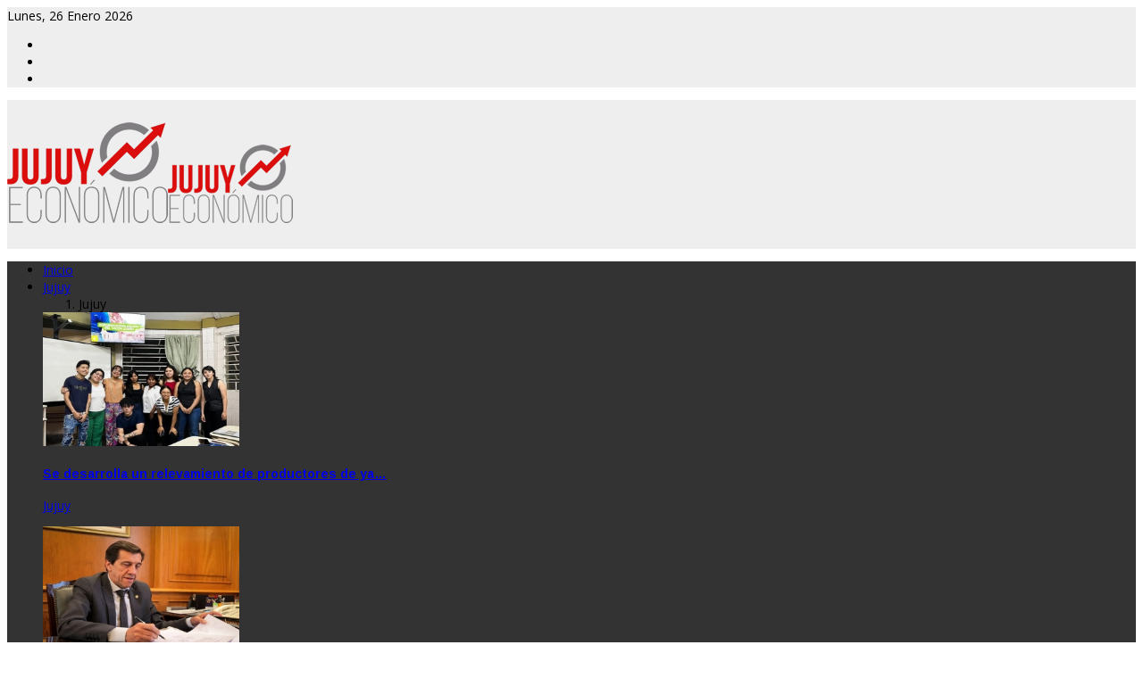

--- FILE ---
content_type: text/html; charset=utf-8
request_url: https://www.jujuyeconomico.com.ar/index.php/innovacion/itemlist/tag/expojuy
body_size: 10993
content:
<!DOCTYPE html>
<html prefix="og: http://ogp.me/ns#" xmlns="http://www.w3.org/1999/xhtml" xml:lang="es-es" lang="es-es" dir="ltr">
    <head>
        <meta http-equiv="X-UA-Compatible" content="IE=edge">
             <meta name="viewport" content="width=device-width, initial-scale=1">
                                <!-- head -->
                <base href="https://www.jujuyeconomico.com.ar/index.php/innovacion/itemlist/tag/expojuy" />
	<meta http-equiv="content-type" content="text/html; charset=utf-8" />
	<meta property="og:url" content="https://www.jujuyeconomico.com.ar/index.php/innovacion/itemlist/tag/expojuy" />
	<meta property="og:type" content="website" />
	<meta property="og:title" content="expojuy" />
	<meta property="og:description" content="Diario Jujuy Económico es un medio de comunicación especializado en áreas de economía y desarrollo de la provincia, abarcando productos y servicios locales." />
	<meta name="twitter:card" content="summary" />
	<meta name="twitter:title" content="expojuy" />
	<meta name="twitter:description" content="Diario Jujuy Económico es un medio de comunicación especializado en áreas de economía y desarrollo de la provincia, abarcando productos y servicios locales." />
	<meta name="description" content="Diario Jujuy Económico es un medio de comunicación especializado en áreas de economía y desarrollo de la provincia, abarcando productos y servicios lo..." />
	<meta name="generator" content="Joomla! - Open Source Content Management" />
	<title>expojuy</title>
	<link href="/index.php/innovacion/itemlist/tag/expojuy" rel="canonical" />
	<link href="/index.php/innovacion/itemlist/tag/expojuy?format=feed" rel="alternate" type="application/rss+xml" title="expojuy | Feed" />
	<link href="/index.php/innovacion/itemlist/tag/expojuy?format=feed&type=rss" rel="alternate" type="application/rss+xml" title="expojuy | RSS 2.0" />
	<link href="/index.php/innovacion/itemlist/tag/expojuy?format=feed&type=atom" rel="alternate" type="application/atom+xml" title="expojuy | Atom 1.0" />
	<link href="/images/banners/favicon1.png" rel="shortcut icon" type="image/vnd.microsoft.icon" />
	<link href="https://www.jujuyeconomico.com.ar/index.php/component/search/?Itemid=640&amp;task=tag&amp;tag=expojuy&amp;format=opensearch" rel="search" title="Buscar Jujuy Económico" type="application/opensearchdescription+xml" />
	<link href="https://cdn.jsdelivr.net/npm/simple-line-icons@2.4.1/css/simple-line-icons.css" rel="stylesheet" type="text/css" />
	<link href="/templates/jeco/css/k2.css?v=2.10.3" rel="stylesheet" type="text/css" />
	<link href="//fonts.googleapis.com/css?family=Open+Sans:300,300italic,regular,italic,600,600italic,700,700italic,800,800italic&amp;subset=greek-ext,latin" rel="stylesheet" type="text/css" />
	<link href="//fonts.googleapis.com/css?family=Didact+Gothic:regular&amp;subset=greek-ext" rel="stylesheet" type="text/css" />
	<link href="//fonts.googleapis.com/css?family=Arimo:regular,italic,700,700italic&amp;subset=cyrillic-ext" rel="stylesheet" type="text/css" />
	<link href="https://www.jujuyeconomico.com.ar/modules/mod_tabs_gk5/styles/style1.css" rel="stylesheet" type="text/css" />
	<link href="https://www.jujuyeconomico.com.ar/modules/mod_news_pro_gk5/interface/css/style.css" rel="stylesheet" type="text/css" />
	<link href="https://www.jujuyeconomico.com.ar/modules/mod_news_pro_gk5/tmpl/portal_modes/videolist/style.css" rel="stylesheet" type="text/css" />
	<link href="/cache/com_templates/templates/jeco/e7e18fd0625035473f8b498445f3b1dc.css" rel="stylesheet" type="text/css" />
	<link href="/components/com_sppagebuilder/assets/css/sppagebuilder.css" rel="stylesheet" type="text/css" />
	<link href="/components/com_sppagebuilder/assets/css/magnific-popup.css" rel="stylesheet" type="text/css" />
	<link href="/modules/mod_sp_social/assets/css/default/sp_social.css" rel="stylesheet" type="text/css" />
	<style type="text/css">
body{font-family:Open Sans, sans-serif; font-size:14px; font-weight:normal; }h1{font-family:Didact Gothic, sans-serif; font-weight:normal; }h2{font-family:Arimo, sans-serif; font-weight:700; }h3{font-family:Arimo, sans-serif; font-weight:700; }h4{font-family:Arimo, sans-serif; font-weight:700; }h5{font-family:Open Sans, sans-serif; font-weight:600; }h6{font-family:Open Sans, sans-serif; font-weight:600; }#gk-tabs-159 .gkTabsContainer0, #gk-tabs-159 .gkTabsContainer1, #gk-tabs-159 .gkTabsContainer2 { height: 200px; }#gk-tabs-159 .gkTabsWrap > ol { width: 200px; }
#gk-tabs-199 .gkTabsContainer0, #gk-tabs-199 .gkTabsContainer1, #gk-tabs-199 .gkTabsContainer2 { height: 200px; }#gk-tabs-199 .gkTabsWrap > ol { width: 200px; }
#gk-tabs-202 .gkTabsContainer0, #gk-tabs-202 .gkTabsContainer1, #gk-tabs-202 .gkTabsContainer2 { height: 200px; }#gk-tabs-202 .gkTabsWrap > ol { width: 200px; }
#gk-tabs-198 .gkTabsContainer0, #gk-tabs-198 .gkTabsContainer1, #gk-tabs-198 .gkTabsContainer2 { height: 200px; }#gk-tabs-198 .gkTabsWrap > ol { width: 200px; }
#gk-tabs-204 .gkTabsContainer0, #gk-tabs-204 .gkTabsContainer1, #gk-tabs-204 .gkTabsContainer2 { height: 200px; }#gk-tabs-204 .gkTabsWrap > ol { width: 200px; }
#sp-top-bar{ background-color:#eeeeee; }#sp-header{ background-color:#eeeeee;padding:25px 0; }#sp-menu{ background-color:#333333; }#sp-trending-news{ background-color:#eeeeee;padding:10px 0 0; }#sp-bottom{ background-color:#1c1c1c;color:#969696;padding:70px 0 40px; }#sp-footer-logo{ background-color:#1c1c1c;color:#969696;padding:0 0 40px; }#sp-footer{ padding:15px 0; }.sp-page-builder .page-content #section-id-1488980112478{margin:0px 0px 0px 0px;padding:0 0px 0 0px;}#column-id-1488980112479{padding:0 250px 0 250px;}#sppb-addon-1488980112483 {
margin: 0 0 20px 0;
}
#sppb-addon-1488981076967 {
margin: 15px 0 0 0;
}

			.fb_iframe_widget {
				padding:0 0px;
				margin:10px 0;
				border:solid 1px #1c1c1c;
               }

		
	</style>
	<script type="application/json" class="joomla-script-options new">{"csrf.token":"6fdd93a5ab0668a0e57826dcbe96ecb0","system.paths":{"root":"","base":""}}</script>
	<script src="/media/k2/assets/js/k2.frontend.js?v=2.10.3&b=20200429&sitepath=/" type="text/javascript"></script>
	<script src="https://www.jujuyeconomico.com.ar/modules/mod_tabs_gk5/scripts/engine.mootools.js" type="text/javascript"></script>
	<script src="https://www.jujuyeconomico.com.ar/modules/mod_news_pro_gk5/interface/scripts/engine.jquery.js" type="text/javascript"></script>
	<script src="https://www.jujuyeconomico.com.ar/modules/mod_news_pro_gk5/tmpl/portal_modes/videolist/script.jquery.js" type="text/javascript"></script>
	<script src="/cache/com_templates/templates/jeco/ffd52a07e0c741fc5f1cfd931f6666ed.js" type="text/javascript"></script>
	<script src="/components/com_sppagebuilder/assets/js/sppagebuilder.js" type="text/javascript"></script>
	<script src="/components/com_sppagebuilder/assets/js/jquery.magnific-popup.min.js" type="text/javascript"></script>
	<script type="text/javascript">

		jQuery(function($) {
			SqueezeBox.initialize({});
			initSqueezeBox();
			$(document).on('subform-row-add', initSqueezeBox);

			function initSqueezeBox(event, container)
			{
				SqueezeBox.assign($(container || document).find('a.modal').get(), {
					parse: 'rel'
				});
			}
		});

		window.jModalClose = function () {
			SqueezeBox.close();
		};

		// Add extra modal close functionality for tinyMCE-based editors
		document.onreadystatechange = function () {
			if (document.readyState == 'interactive' && typeof tinyMCE != 'undefined' && tinyMCE)
			{
				if (typeof window.jModalClose_no_tinyMCE === 'undefined')
				{
					window.jModalClose_no_tinyMCE = typeof(jModalClose) == 'function'  ?  jModalClose  :  false;

					jModalClose = function () {
						if (window.jModalClose_no_tinyMCE) window.jModalClose_no_tinyMCE.apply(this, arguments);
						tinyMCE.activeEditor.windowManager.close();
					};
				}

				if (typeof window.SqueezeBoxClose_no_tinyMCE === 'undefined')
				{
					if (typeof(SqueezeBox) == 'undefined')  SqueezeBox = {};
					window.SqueezeBoxClose_no_tinyMCE = typeof(SqueezeBox.close) == 'function'  ?  SqueezeBox.close  :  false;

					SqueezeBox.close = function () {
						if (window.SqueezeBoxClose_no_tinyMCE)  window.SqueezeBoxClose_no_tinyMCE.apply(this, arguments);
						tinyMCE.activeEditor.windowManager.close();
					};
				}
			}
		};
		
var sp_preloader = '0';

var sp_gotop = '1';

var sp_offanimation = 'default';
jQuery(function($){ initTooltips(); $("body").on("subform-row-add", initTooltips); function initTooltips (event, container) { container = container || document;$(container).find(".hasTooltip").tooltip({"html": true,"container": "body"});} });
	</script>

                <!-- Global site tag (gtag.js) - Google Analytics -->
<script async src="https://www.googletagmanager.com/gtag/js?id=UA-49934609-5"></script>
<script>
  window.dataLayer = window.dataLayer || [];
  function gtag(){dataLayer.push(arguments);}
  gtag('js', new Date());

  gtag('config', 'UA-49934609-5');
</script>

<script async src="https://pagead2.googlesyndication.com/pagead/js/adsbygoogle.js?client=ca-pub-3072660136760588"
     crossorigin="anonymous"></script>

<script src="https://www.googleoptimize.com/optimize.js?id=OPT-K58Z7GS"></script>
                </head>
                <body class="site com-k2 view-itemlist no-layout task-tag itemid-640 es-es ltr  layout-fluid off-canvas-menu-init">

                    <div class="body-wrapper">
                        <div class="body-innerwrapper">
                            <section id="sp-top-bar"><div class="container"><div class="row"><div id="sp-top1" class="col-sm-8 col-md-8"><div class="sp-column "><div class="sp-module "><div class="sp-module-content">
<div id="ts_date119" class="ts_date_area ">
	<i class="fa fa-calendar-check-o"> </i>
 	Lunes, 26 Enero 2026</div></div></div></div></div><div id="sp-top2" class="col-sm-2 col-md-2"><div class="sp-column "></div></div><div id="sp-top3" class="col-sm-2 col-md-2 hidden-xs"><div class="sp-column "><ul class="social-icons"><li><a target="_blank" href="https://www.facebook.com/JujuyEconomico"><i class="fa fa-facebook"></i></a></li><li><a target="_blank" href="https://www.youtube.com/channel/UCwR-4hUNAJrLixtuDF13l2A?app=desktop"><i class="fa fa-youtube"></i></a></li><li><a href="whatsapp://send?abid=3885905975&text=Hi"><i class="fa fa-whatsapp"></i></a></li></ul></div></div></div></div></section><header id="sp-header"><div class="container"><div class="row"><div id="sp-logo" class="col-xs-3 col-sm-12 col-md-12"><div class="sp-column "><div class="logo"><a href="/"><img class="sp-default-logo hidden-xs" src="/images/banners/logom.fw.png" alt="Jujuy Económico"><img class="sp-default-logo visible-xs" src="/images/banners/logom2fw.png" alt="Jujuy Económico"></a></div></div></div></div></div></header><section id="sp-menu" class="clearfix main-nav dark-nav"><div class="container"><div class="row"><div id="sp-menu" class="col-sm-9 col-md-9"><div class="sp-column ">			<div class='sp-megamenu-wrapper'>
				<a id="offcanvas-toggler" class="visible-sm visible-xs" href="#"><i class="fa fa-bars"></i></a>
				<ul class="sp-megamenu-parent menu-fade hidden-sm hidden-xs"><li class="sp-menu-item"><a  href="/index.php"  >Inicio</a></li><li class="sp-menu-item sp-has-child"><a  href="/index.php/jujuy"  >Jujuy</a><div class="sp-dropdown sp-dropdown-main sp-dropdown-mega sp-menu-full container" style=""><div class="sp-dropdown-inner"><div class="row"><div class="col-sm-12"><div class="sp-module  menuTab"><div class="sp-module-content">
<div id="gk-tabs-159" class="gkTabsGK5" data-config="{'activator':'mouseenter','animation':'0','animation_interval':'5000','animation_type':'opacity','active_tab':'1','cookie_save':'0','auto_height':0,'module_height':'200','rtl':'0'}" data-swipe="0">
	<div class="gkTabsWrap horizontal">
	    	    <ol class="gkTabsNav" data-amount="1">
	    		    	
	    		    		    	<li class="gkTab gkTabs-1 active" data-animation="default">
	    			    			Jujuy	    			    	</li>
	    		    </ol>
	    	                
		<div class="gkTabsContainer">
	    	
<div class="gkTabsItem gk-opacity gk-active">
		<div class="nspMain  nspBlock" id="nsp-nsp-163" data-config="{
				'animation_speed': 400,
				'animation_interval': 5000,
				'animation_function': 'Fx.Transitions.Expo.easeIn',
				'news_column': 4,
				'news_rows': 1,
				'links_columns_amount': 0,
				'links_amount': 0
			}">		
				
					<div class="nspArts bottom" style="width:100%;">
								<div class="nspArtScroll1">
					<div class="nspArtScroll2 nspPages1">
																	<div class="nspArtPage active nspCol1">
																				<div class="nspArt nspCol4" style="padding:0 20px 0 0;clear:both;">
								<a href="/index.php/jujuy/item/5658-avanza-el-relevamiento-de-productores-de-yacon" class="nspImageWrapper tleft fleft" style="margin:0 0 15px 0;" target="_self"><img class="nspImage tleft fleft" src="https://www.jujuyeconomico.com.ar/media/k2/items/cache/e8865c10143f97672a37da9713ed85df_S.jpg" alt="Se desarrolla un relevamiento de productores de yacón" style="width:220px;height:150px;"  /></a><h4 class="nspHeader tleft fnone has-image"><a href="/index.php/jujuy/item/5658-avanza-el-relevamiento-de-productores-de-yacon"  title="Se desarrolla un relevamiento de productores de yacón" target="_self">Se desarrolla un relevamiento de productores de ya&hellip;</a></h4><p class="nspInfo nspInfo1 tleft fnone"><a class="nspCategory" href="/index.php/jujuy" target="_self">Jujuy</a></p>							</div>
																															<div class="nspArt nspCol4" style="padding:0 20px 0 0;">
								<a href="/index.php/jujuy/item/5660-sadir-anuncio-importantes-bajas-de-impuestos-y-exenciones-de-hasta-el-100" class="nspImageWrapper tleft fleft" style="margin:0 0 15px 0;" target="_self"><img class="nspImage tleft fleft" src="https://www.jujuyeconomico.com.ar/media/k2/items/cache/d43bfa7a93d9d6b281588e92589952d4_S.jpg" alt="Sadir anunció importantes bajas de impuestos y exenciones de hasta el 100%" style="width:220px;height:150px;"  /></a><h4 class="nspHeader tleft fnone has-image"><a href="/index.php/jujuy/item/5660-sadir-anuncio-importantes-bajas-de-impuestos-y-exenciones-de-hasta-el-100"  title="Sadir anunció importantes bajas de impuestos y exenciones de hasta el 100%" target="_self">Sadir anunció importantes bajas de impuestos y exe&hellip;</a></h4><p class="nspInfo nspInfo1 tleft fnone"><a class="nspCategory" href="/index.php/jujuy" target="_self">Jujuy</a></p>							</div>
																															<div class="nspArt nspCol4" style="padding:0 20px 0 0;">
								<a href="/index.php/jujuy/item/5661-la-asociacion-jujena-de-taxistas-jujuy-visito-al-municipio-con-vistas-al-v-congreso-internacional-de-mujeres-conductoras" class="nspImageWrapper tleft fleft" style="margin:0 0 15px 0;" target="_self"><img class="nspImage tleft fleft" src="https://www.jujuyeconomico.com.ar/media/k2/items/cache/98d2cb42c245b23aead7d7c25521b644_S.jpg" alt="La Asociación Jujeña de Taxistas Jujuy visitó al municipio con vistas al V Congreso Internacional de Mujeres Conductoras" style="width:220px;height:150px;"  /></a><h4 class="nspHeader tleft fnone has-image"><a href="/index.php/jujuy/item/5661-la-asociacion-jujena-de-taxistas-jujuy-visito-al-municipio-con-vistas-al-v-congreso-internacional-de-mujeres-conductoras"  title="La Asociación Jujeña de Taxistas Jujuy visitó al municipio con vistas al V Congreso Internacional de Mujeres Conductoras" target="_self">La Asociación Jujeña de Taxistas Jujuy visitó al m&hellip;</a></h4><p class="nspInfo nspInfo1 tleft fnone"><a class="nspCategory" href="/index.php/jujuy" target="_self">Jujuy</a></p>							</div>
																															<div class="nspArt nspCol4" style="padding:0 20px 0 0;">
								<a href="/index.php/jujuy/item/5657-impuestos-municipales-beneficios-por-pago-anticipado-y-buen-contribuyente" class="nspImageWrapper tleft fleft" style="margin:0 0 15px 0;" target="_self"><img class="nspImage tleft fleft" src="https://www.jujuyeconomico.com.ar/media/k2/items/cache/a7430c1f550a09f9f05b288bce7df1e1_S.jpg" alt="Impuestos Municipales: beneficios por Pago anticipado y Buen contribuyente" style="width:220px;height:150px;"  /></a><h4 class="nspHeader tleft fnone has-image"><a href="/index.php/jujuy/item/5657-impuestos-municipales-beneficios-por-pago-anticipado-y-buen-contribuyente"  title="Impuestos Municipales: beneficios por Pago anticipado y Buen contribuyente" target="_self">Impuestos Municipales: beneficios por Pago anticip&hellip;</a></h4><p class="nspInfo nspInfo1 tleft fnone"><a class="nspCategory" href="/index.php/jujuy" target="_self">Jujuy</a></p>							</div>
												</div>
																</div>

									</div>
			</div>
		
				
			</div>
</div>	    </div>
		
			</div>
		
	</div>
</div></div></div></div></div></div></li><li class="sp-menu-item sp-has-child"><a  href="/index.php/noa"  >NOA</a><div class="sp-dropdown sp-dropdown-main sp-dropdown-mega sp-menu-full container" style=""><div class="sp-dropdown-inner"><div class="row"><div class="col-sm-12"><div class="sp-module  menuTab"><div class="sp-module-content">
<div id="gk-tabs-199" class="gkTabsGK5" data-config="{'activator':'mouseenter','animation':'0','animation_interval':'5000','animation_type':'opacity','active_tab':'1','cookie_save':'0','auto_height':0,'module_height':'200','rtl':'0'}" data-swipe="0">
	<div class="gkTabsWrap horizontal">
	    	    <ol class="gkTabsNav" data-amount="1">
	    		    	
	    		    		    	<li class="gkTab gkTabs-1 active" data-animation="default">
	    			    			NOA	    			    	</li>
	    		    </ol>
	    	                
		<div class="gkTabsContainer">
	    	
<div class="gkTabsItem gk-opacity gk-active">
		<div class="nspMain  nspBlock" id="nsp-nsp-200" data-config="{
				'animation_speed': 400,
				'animation_interval': 5000,
				'animation_function': 'Fx.Transitions.Expo.easeIn',
				'news_column': 4,
				'news_rows': 1,
				'links_columns_amount': 0,
				'links_amount': 0
			}">		
				
					<div class="nspArts bottom" style="width:100%;">
								<div class="nspArtScroll1">
					<div class="nspArtScroll2 nspPages1">
																	<div class="nspArtPage active nspCol1">
																				<div class="nspArt nspCol4" style="padding:0 20px 0 0;clear:both;">
								<a href="/index.php/noa/item/5629-la-caida-del-historico-ingenio-san-isidro-en-medio-de-un-modelo-azucarero-deprimido" class="nspImageWrapper tleft fleft" style="margin:0 0 15px 0;" target="_self"><img class="nspImage tleft fleft" src="https://www.jujuyeconomico.com.ar/media/k2/items/cache/8c631fdb5a2df0c9562451d62aa74e1b_S.jpg" alt="La caída del histórico Ingenio San Isidro, en medio de un modelo azucarero “deprimido”" style="width:220px;height:150px;"  /></a><h4 class="nspHeader tleft fnone has-image"><a href="/index.php/noa/item/5629-la-caida-del-historico-ingenio-san-isidro-en-medio-de-un-modelo-azucarero-deprimido"  title="La caída del histórico Ingenio San Isidro, en medio de un modelo azucarero “deprimido”" target="_self">La caída del histórico Ingenio San Isidro, en medi&hellip;</a></h4><p class="nspInfo nspInfo1 tleft fnone"><a class="nspCategory" href="/index.php/noa" target="_self">NOA</a></p>							</div>
																															<div class="nspArt nspCol4" style="padding:0 20px 0 0;">
								<a href="/index.php/noa/item/5626-tsingshan-se-pronuncio-sobre-migrantes-en-ciudad-perico" class="nspImageWrapper tleft fleft" style="margin:0 0 15px 0;" target="_self"><img class="nspImage tleft fleft" src="https://www.jujuyeconomico.com.ar/media/k2/items/cache/4cae34d9361ac3fbd6d9956772b87ca8_S.jpg" alt="Tsingshan se pronunció sobre migrantes en ciudad Perico" style="width:220px;height:150px;"  /></a><h4 class="nspHeader tleft fnone has-image"><a href="/index.php/noa/item/5626-tsingshan-se-pronuncio-sobre-migrantes-en-ciudad-perico"  title="Tsingshan se pronunció sobre migrantes en ciudad Perico" target="_self">Tsingshan se pronunció sobre migrantes en ciudad P&hellip;</a></h4><p class="nspInfo nspInfo1 tleft fnone"><a class="nspCategory" href="/index.php/noa" target="_self">NOA</a></p>							</div>
																															<div class="nspArt nspCol4" style="padding:0 20px 0 0;">
								<a href="/index.php/noa/item/5607-sadir-se-reunio-con-la-cupula-ejecutiva-de-rio-tinto" class="nspImageWrapper tleft fleft" style="margin:0 0 15px 0;" target="_self"><img class="nspImage tleft fleft" src="https://www.jujuyeconomico.com.ar/media/k2/items/cache/c8ed3ad4441892a8a51973045a5a6b79_S.jpg" alt="Sadir se reunió con la cúpula ejecutiva de Río Tinto" style="width:220px;height:150px;"  /></a><h4 class="nspHeader tleft fnone has-image"><a href="/index.php/noa/item/5607-sadir-se-reunio-con-la-cupula-ejecutiva-de-rio-tinto"  title="Sadir se reunió con la cúpula ejecutiva de Río Tinto" target="_self">Sadir se reunió con la cúpula ejecutiva de Río Tin&hellip;</a></h4><p class="nspInfo nspInfo1 tleft fnone"><a class="nspCategory" href="/index.php/noa" target="_self">NOA</a></p>							</div>
																															<div class="nspArt nspCol4" style="padding:0 20px 0 0;">
								<a href="/index.php/noa/item/5605-la-oferta-turistica-jujena-en-la-expo-ciudad-de-salta" class="nspImageWrapper tleft fleft" style="margin:0 0 15px 0;" target="_self"><img class="nspImage tleft fleft" src="https://www.jujuyeconomico.com.ar/media/k2/items/cache/f9e310fcaf952f1bf42d7beb7f326e61_S.jpg" alt="La oferta turística jujeña en la Expo Ciudad de Salta" style="width:220px;height:150px;"  /></a><h4 class="nspHeader tleft fnone has-image"><a href="/index.php/noa/item/5605-la-oferta-turistica-jujena-en-la-expo-ciudad-de-salta"  title="La oferta turística jujeña en la Expo Ciudad de Salta" target="_self">La oferta turística jujeña en la Expo Ciudad de Sa&hellip;</a></h4><p class="nspInfo nspInfo1 tleft fnone"><a class="nspCategory" href="/index.php/noa" target="_self">NOA</a></p>							</div>
												</div>
																</div>

									</div>
			</div>
		
				
			</div>
</div>	    </div>
		
			</div>
		
	</div>
</div></div></div></div></div></div></li><li class="sp-menu-item sp-has-child"><a  href="/index.php/nacionales"  >Nacionales</a><div class="sp-dropdown sp-dropdown-main sp-dropdown-mega sp-menu-full container" style=""><div class="sp-dropdown-inner"><div class="row"><div class="col-sm-12"><div class="sp-module  menuTab"><div class="sp-module-content">
<div id="gk-tabs-202" class="gkTabsGK5" data-config="{'activator':'mouseenter','animation':'0','animation_interval':'5000','animation_type':'opacity','active_tab':'1','cookie_save':'0','auto_height':0,'module_height':'200','rtl':'0'}" data-swipe="0">
	<div class="gkTabsWrap horizontal">
	    	    <ol class="gkTabsNav" data-amount="1">
	    		    	
	    		    		    	<li class="gkTab gkTabs-1 active" data-animation="default">
	    			    			Nacionales	    			    	</li>
	    		    </ol>
	    	                
		<div class="gkTabsContainer">
	    	
<div class="gkTabsItem gk-opacity gk-active">
		<div class="nspMain  nspBlock" id="nsp-nsp-201" data-config="{
				'animation_speed': 400,
				'animation_interval': 5000,
				'animation_function': 'Fx.Transitions.Expo.easeIn',
				'news_column': 4,
				'news_rows': 1,
				'links_columns_amount': 0,
				'links_amount': 0
			}">		
				
					<div class="nspArts bottom" style="width:100%;">
								<div class="nspArtScroll1">
					<div class="nspArtScroll2 nspPages1">
																	<div class="nspArtPage active nspCol1">
																				<div class="nspArt nspCol4" style="padding:0 20px 0 0;clear:both;">
								<a href="/index.php/nacionales/item/5664-cortes-de-luz-como-proteger-los-electrodomesticos-frente-a-los-golpes-de-tension" class="nspImageWrapper tleft fleft" style="margin:0 0 15px 0;" target="_self"><img class="nspImage tleft fleft" src="https://www.jujuyeconomico.com.ar/media/k2/items/cache/afcda215119669a57155e2b5b2070108_S.jpg" alt="Cortes de luz: cómo proteger los electrodomésticos frente a los golpes de tensión" style="width:220px;height:150px;"  /></a><h4 class="nspHeader tleft fnone has-image"><a href="/index.php/nacionales/item/5664-cortes-de-luz-como-proteger-los-electrodomesticos-frente-a-los-golpes-de-tension"  title="Cortes de luz: cómo proteger los electrodomésticos frente a los golpes de tensión" target="_self">Cortes de luz: cómo proteger los electrodomésticos&hellip;</a></h4><p class="nspInfo nspInfo1 tleft fnone"><a class="nspCategory" href="/index.php/nacionales" target="_self">Nacionales</a></p>							</div>
																															<div class="nspArt nspCol4 nspFeatured" style="padding:0 20px 0 0;">
								<a href="/index.php/nacionales/item/5662-en-busca-de-apoyo-clave-para-el-debate-por-la-modernizacion-laboral" class="nspImageWrapper tleft fleft" style="margin:0 0 15px 0;" target="_self"><img class="nspImage tleft fleft" src="https://www.jujuyeconomico.com.ar/media/k2/items/cache/20f9668937c8c6711d72ff4ee5dd6d1c_S.jpg" alt="En busca de apoyo clave para el debate por la modernización laboral" style="width:220px;height:150px;"  /></a><h4 class="nspHeader tleft fnone has-image"><a href="/index.php/nacionales/item/5662-en-busca-de-apoyo-clave-para-el-debate-por-la-modernizacion-laboral"  title="En busca de apoyo clave para el debate por la modernización laboral" target="_self">En busca de apoyo clave para el debate por la mode&hellip;</a></h4><p class="nspInfo nspInfo1 tleft fnone"><a class="nspCategory" href="/index.php/nacionales" target="_self">Nacionales</a></p>							</div>
																															<div class="nspArt nspCol4" style="padding:0 20px 0 0;">
								<a href="/index.php/nacionales/item/5644-presupuesto-2026-atauche-destaco-el-objetivo-principal-de-sostener-el-superavit-financiero" class="nspImageWrapper tleft fleft" style="margin:0 0 15px 0;" target="_self"><img class="nspImage tleft fleft" src="https://www.jujuyeconomico.com.ar/media/k2/items/cache/cd2fff87193d5eaa61cd20ab4228bf53_S.jpg" alt="Presupuesto 2026: Atauche destacó el objetivo principal de sostener el superávit financiero" style="width:220px;height:150px;"  /></a><h4 class="nspHeader tleft fnone has-image"><a href="/index.php/nacionales/item/5644-presupuesto-2026-atauche-destaco-el-objetivo-principal-de-sostener-el-superavit-financiero"  title="Presupuesto 2026: Atauche destacó el objetivo principal de sostener el superávit financiero" target="_self">Presupuesto 2026: Atauche destacó el objetivo prin&hellip;</a></h4><p class="nspInfo nspInfo1 tleft fnone"><a class="nspCategory" href="/index.php/nacionales" target="_self">Nacionales</a></p>							</div>
																															<div class="nspArt nspCol4" style="padding:0 20px 0 0;">
								<a href="/index.php/nacionales/item/5634-modernizacion-laboral-tuvo-dictamen-pero-ira-al-recinto-en-febrero" class="nspImageWrapper tleft fleft" style="margin:0 0 15px 0;" target="_self"><img class="nspImage tleft fleft" src="https://www.jujuyeconomico.com.ar/media/k2/items/cache/5989613011743ad09533270dd55c2cd5_S.jpg" alt="Modernización Laboral: tuvo dictamen, pero irá al recinto en febrero" style="width:220px;height:150px;"  /></a><h4 class="nspHeader tleft fnone has-image"><a href="/index.php/nacionales/item/5634-modernizacion-laboral-tuvo-dictamen-pero-ira-al-recinto-en-febrero"  title="Modernización Laboral: tuvo dictamen, pero irá al recinto en febrero" target="_self">Modernización Laboral: tuvo dictamen, pero irá al &hellip;</a></h4><p class="nspInfo nspInfo1 tleft fnone"><a class="nspCategory" href="/index.php/nacionales" target="_self">Nacionales</a></p>							</div>
												</div>
																</div>

									</div>
			</div>
		
				
			</div>
</div>	    </div>
		
			</div>
		
	</div>
</div></div></div></div></div></div></li><li class="sp-menu-item sp-has-child current-item active"><a  href="/index.php/innovacion"  >Innovación</a><div class="sp-dropdown sp-dropdown-main sp-dropdown-mega sp-menu-full container" style=""><div class="sp-dropdown-inner"><div class="row"><div class="col-sm-12"><div class="sp-module  menuTab"><div class="sp-module-content">
<div id="gk-tabs-198" class="gkTabsGK5" data-config="{'activator':'mouseenter','animation':'0','animation_interval':'5000','animation_type':'opacity','active_tab':'1','cookie_save':'0','auto_height':0,'module_height':'200','rtl':'0'}" data-swipe="0">
	<div class="gkTabsWrap horizontal">
	    	    <ol class="gkTabsNav" data-amount="1">
	    		    	
	    		    		    	<li class="gkTab gkTabs-1 active" data-animation="default">
	    			    			Innovación & Negocios	    			    	</li>
	    		    </ol>
	    	                
		<div class="gkTabsContainer">
	    	
<div class="gkTabsItem gk-opacity gk-active">
		<div class="nspMain  nspBlock" id="nsp-nsp-162" data-config="{
				'animation_speed': 400,
				'animation_interval': 5000,
				'animation_function': 'Fx.Transitions.Expo.easeIn',
				'news_column': 4,
				'news_rows': 1,
				'links_columns_amount': 0,
				'links_amount': 0
			}">		
				
					<div class="nspArts bottom" style="width:100%;">
								<div class="nspArtScroll1">
					<div class="nspArtScroll2 nspPages1">
																	<div class="nspArtPage active nspCol1">
																				<div class="nspArt nspCol4 nspFeatured" style="padding:0 20px 0 0;clear:both;">
								<a href="/index.php/innovacion/item/5663-la-planta-en-perico-se-inaugurara-en-febrero-tsingshan-confirmo-inversiones-ante-representantes-ministeriales" class="nspImageWrapper tleft fleft" style="margin:0 0 15px 0;" target="_self"><img class="nspImage tleft fleft" src="https://www.jujuyeconomico.com.ar/media/k2/items/cache/aadf27bf7d405b54c810af57383cb716_S.jpg" alt="La planta en Perico se inaugurará en febrero: Tsingshan confirmó inversiones ante representantes ministeriales" style="width:220px;height:150px;"  /></a><h4 class="nspHeader tleft fnone has-image"><a href="/index.php/innovacion/item/5663-la-planta-en-perico-se-inaugurara-en-febrero-tsingshan-confirmo-inversiones-ante-representantes-ministeriales"  title="La planta en Perico se inaugurará en febrero: Tsingshan confirmó inversiones ante representantes ministeriales" target="_self">La planta en Perico se inaugurará en febrero: Tsin&hellip;</a></h4><p class="nspInfo nspInfo1 tleft fnone"><a class="nspCategory" href="/index.php/innovacion" target="_self">Innovación & Negocios</a></p>							</div>
																															<div class="nspArt nspCol4 nspFeatured" style="padding:0 20px 0 0;">
								<a href="/index.php/innovacion/item/5659-exar-fue-reconocida-por-su-modelo-de-economia-circular-y-avanza-en-la-cultura-de-la-seguridad-en-el-transporte" class="nspImageWrapper tleft fleft" style="margin:0 0 15px 0;" target="_self"><img class="nspImage tleft fleft" src="https://www.jujuyeconomico.com.ar/media/k2/items/cache/eb806af4cba7a29cade37d1616e34881_S.jpg" alt="EXAR fue reconocida por su modelo de economía circular y avanza en la cultura de la seguridad en el transporte" style="width:220px;height:150px;"  /></a><h4 class="nspHeader tleft fnone has-image"><a href="/index.php/innovacion/item/5659-exar-fue-reconocida-por-su-modelo-de-economia-circular-y-avanza-en-la-cultura-de-la-seguridad-en-el-transporte"  title="EXAR fue reconocida por su modelo de economía circular y avanza en la cultura de la seguridad en el transporte" target="_self">EXAR fue reconocida por su modelo de economía circ&hellip;</a></h4><p class="nspInfo nspInfo1 tleft fnone"><a class="nspCategory" href="/index.php/innovacion" target="_self">Innovación & Negocios</a></p>							</div>
																															<div class="nspArt nspCol4" style="padding:0 20px 0 0;">
								<a href="/index.php/innovacion/item/5656-exar-alcanzo-un-nuevo-hito-productivo-llego-a-las-34-000-toneladas-anuales-de-carbonato-de-litio" class="nspImageWrapper tleft fleft" style="margin:0 0 15px 0;" target="_self"><img class="nspImage tleft fleft" src="https://www.jujuyeconomico.com.ar/media/k2/items/cache/bf60b433198028aaf6257c2eab2db988_S.jpg" alt="EXAR alcanzó un nuevo hito productivo: llegó a las 34.000 toneladas anuales de carbonato de litio" style="width:220px;height:150px;"  /></a><h4 class="nspHeader tleft fnone has-image"><a href="/index.php/innovacion/item/5656-exar-alcanzo-un-nuevo-hito-productivo-llego-a-las-34-000-toneladas-anuales-de-carbonato-de-litio"  title="EXAR alcanzó un nuevo hito productivo: llegó a las 34.000 toneladas anuales de carbonato de litio" target="_self">EXAR alcanzó un nuevo hito productivo: llegó a las&hellip;</a></h4><p class="nspInfo nspInfo1 tleft fnone"><a class="nspCategory" href="/index.php/innovacion" target="_self">Innovación & Negocios</a></p>							</div>
																															<div class="nspArt nspCol4" style="padding:0 20px 0 0;">
								<a href="/index.php/innovacion/item/5649-azucareros-con-los-ojos-en-el-congreso-y-de-cara-a-un-nuevo-ano-de-restricciones" class="nspImageWrapper tleft fleft" style="margin:0 0 15px 0;" target="_self"><img class="nspImage tleft fleft" src="https://www.jujuyeconomico.com.ar/media/k2/items/cache/e49934ef79de568b6d1c0167cab06906_S.jpg" alt="Azucareros con los ojos en el Congreso y de cara a un nuevo año &amp;quot;de restricciones&amp;quot;" style="width:220px;height:150px;"  /></a><h4 class="nspHeader tleft fnone has-image"><a href="/index.php/innovacion/item/5649-azucareros-con-los-ojos-en-el-congreso-y-de-cara-a-un-nuevo-ano-de-restricciones"  title="Azucareros con los ojos en el Congreso y de cara a un nuevo año &quot;de restricciones&quot;" target="_self">Azucareros con los ojos en el Congreso y de cara a&hellip;</a></h4><p class="nspInfo nspInfo1 tleft fnone"><a class="nspCategory" href="/index.php/innovacion" target="_self">Innovación & Negocios</a></p>							</div>
												</div>
																</div>

									</div>
			</div>
		
				
			</div>
</div>	    </div>
		
			</div>
		
	</div>
</div></div></div></div></div></div></li><li class="sp-menu-item sp-has-child"><a  href="/index.php/video"  >Video</a><div class="sp-dropdown sp-dropdown-main sp-dropdown-mega sp-menu-full container" style=""><div class="sp-dropdown-inner"><div class="row"><div class="col-sm-12"><div class="sp-module  videoList"><div class="sp-module-content"><div class="gkNspPM gkNspPM-VideoList"><div><div class="gkItemsPage active" data-cols="4"><figure class="gkItem active"><span class="gkImageWrap"><img src="https://www.jujuyeconomico.com.ar/media/k2/items/cache/96f744a2f94032ff40920f1c342079ac_S.jpg" alt="&quot;Las Expertas Hablan&quot;: Caprinos, otra esperanza de desarrollo" data-url="#" data-x="640" data-y="480" /></span><figcaption><h3><a href="/index.php/video/item/1639-las-expertas-hablan-caprinos-otra-esperanza-de-desarrollo" title="&quot;Las Expertas Hablan&quot;: Caprinos, otra esperanza de desarrollo">"Las Expertas Hablan": Caprinos, otra esperanza de&hellip;</a></h3></figcaption></figure><figure class="gkItem active"><span class="gkImageWrap"><img src="https://www.jujuyeconomico.com.ar/media/k2/items/cache/4b767812663b80b340af87b3a2927015_S.jpg" alt="Jujuy en el Corredor Bioceánico: desafíos y oportunidades de negocios" data-url="#" data-x="640" data-y="480" /></span><figcaption><h3><a href="/index.php/video/item/1556-jujuy-en-el-corredor-bioceanico-desafios-y-oportunidades-de-negocios" title="Jujuy en el Corredor Bioceánico: desafíos y oportunidades de negocios">Jujuy en el Corredor Bioceánico: desafíos y oportu&hellip;</a></h3></figcaption></figure><figure class="gkItem active"><span class="gkImageWrap"><img src="https://www.jujuyeconomico.com.ar/media/k2/items/cache/54850b08ed0b019d42f1dfc4b738fde9_S.jpg" alt="Jujuy geológico: mucho por descubrir" data-url="#" data-x="640" data-y="480" /></span><figcaption><h3><a href="/index.php/video/item/1536-jujuy-geologico-mucho-por-descubrir" title="Jujuy geológico: mucho por descubrir">Jujuy geológico: mucho por descubrir</a></h3></figcaption></figure><figure class="gkItem video active"><span class="gkImageWrap"><img src="https://www.jujuyeconomico.com.ar/media/k2/items/cache/3102e507c3049db2daf135e36367dea6_S.jpg" alt="Los Expertos Hablan: ¿Cómo generar empresas de triple impacto?" data-url="https://www.youtube.com/embed/FKC_SNrDZQU" data-x="640" data-y="480" /></span><figcaption><h3><a href="/index.php/video/item/1271-los-expertos-hablan-como-generar-empresas-de-triple-impacto" title="Los Expertos Hablan: ¿Cómo generar empresas de triple impacto?">Los Expertos Hablan: ¿Cómo generar empresas de tri&hellip;</a></h3></figcaption></figure></div></div></div></div></div></div></div></div></div></li><li class="sp-menu-item sp-has-child"><a  href="/index.php/desarrollo"  >Revista ExpoJuy</a><div class="sp-dropdown sp-dropdown-main sp-dropdown-mega sp-menu-full container" style=""><div class="sp-dropdown-inner"><div class="row"><div class="col-sm-12"><div class="sp-module  menuTab"><div class="sp-module-content">
<div id="gk-tabs-204" class="gkTabsGK5" data-config="{'activator':'mouseenter','animation':'0','animation_interval':'5000','animation_type':'opacity','active_tab':'1','cookie_save':'0','auto_height':0,'module_height':'200','rtl':'0'}" data-swipe="0">
	<div class="gkTabsWrap horizontal">
	    	    <ol class="gkTabsNav" data-amount="1">
	    		    	
	    		    		    	<li class="gkTab gkTabs-1 active" data-animation="default">
	    			    			ExpoJuy	    			    	</li>
	    		    </ol>
	    	                
		<div class="gkTabsContainer">
	    	
<div class="gkTabsItem gk-opacity gk-active">
		<div class="nspMain  nspBlock" id="nsp-nsp-203" data-config="{
				'animation_speed': 400,
				'animation_interval': 5000,
				'animation_function': 'Fx.Transitions.Expo.easeIn',
				'news_column': 4,
				'news_rows': 1,
				'links_columns_amount': 0,
				'links_amount': 0
			}">		
				
					<div class="nspArts bottom" style="width:100%;">
								<div class="nspArtScroll1">
					<div class="nspArtScroll2 nspPages1">
																	<div class="nspArtPage active nspCol1">
																				<div class="nspArt nspCol4" style="padding:0 20px 0 0;clear:both;">
								<a href="/index.php/desarrollo/item/4619-revista-expojuy-2024" class="nspImageWrapper tleft fleft" style="margin:0 0 15px 0;" target="_self"><img class="nspImage tleft fleft" src="https://www.jujuyeconomico.com.ar/media/k2/items/cache/1ad7ca7102938fa22ab05844f91dcd7d_M.jpg" alt="Revista Expojuy 2024" style="width:150px;height:212px;"  /></a><h4 class="nspHeader tleft fnone has-image"><a href="/index.php/desarrollo/item/4619-revista-expojuy-2024"  title="Revista Expojuy 2024" target="_self">Revista Expojuy 2024</a></h4><p class="nspInfo nspInfo1 tleft fnone"><a class="nspCategory" href="/index.php/desarrollo" target="_self">ExpoJuy</a></p>							</div>
																															<div class="nspArt nspCol4" style="padding:0 20px 0 0;">
								<a href="/index.php/desarrollo/item/4609-revista-expojuy-2022" class="nspImageWrapper tleft fleft" style="margin:0 0 15px 0;" target="_self"><img class="nspImage tleft fleft" src="https://www.jujuyeconomico.com.ar/media/k2/items/cache/f3223cd8df82a9a2d8d37fafbcfeb167_M.jpg" alt="Revista Expojuy 2022" style="width:150px;height:212px;"  /></a><h4 class="nspHeader tleft fnone has-image"><a href="/index.php/desarrollo/item/4609-revista-expojuy-2022"  title="Revista Expojuy 2022" target="_self">Revista Expojuy 2022</a></h4><p class="nspInfo nspInfo1 tleft fnone"><a class="nspCategory" href="/index.php/desarrollo" target="_self">ExpoJuy</a></p>							</div>
												</div>
																</div>

									</div>
			</div>
		
				
			</div>
</div>	    </div>
		
			</div>
		
	</div>
</div></div></div></div></div></div></li></ul>			</div>
		</div></div><div id="sp-search" class="col-sm-3 col-md-3"><div class="sp-column "><div class="sp-module  menu-search"><div class="sp-module-content"><div class="menu-search-icon">
	<i class="fa fa-search"></i>
</div>

<div class="menu-search-form" style="display: none;">
	<div class="search menu-search">
		<form action="/index.php/innovacion" method="post">
			<input name="searchword" id="mod-search-searchword" maxlength="200"  class="inputbox search-query" type="text" size="20" placeholder="Buscar..." /><span class="search-close"><i id="search-close" class="icon-remove"></i></span>			<input type="hidden" name="task" value="search" />
			<input type="hidden" name="option" value="com_search" />
			<input type="hidden" name="Itemid" value="640" />
		</form>
	</div>
</div></div></div></div></div></div></div></section><section id="sp-trending-news" class="trending-light hidden-xs"><div class="container"><div class="row"><div id="sp-trending" class="col-sm-12 col-md-12"><div class="sp-column "><div class="sp-module "><div class="sp-module-content">

<div class="custom"  >
	<p><iframe style="border: 0px;" src="/dolar.php" width="100%" height="20px"> </iframe></p></div>
</div></div></div></div></div></div></section><section id="sp-page-title" class=" hidden-md"><div class="row"><div id="sp-title" class="col-sm-12 col-md-12 hidden-md hidden-lg"><div class="sp-column "><div class="container"><div class="sp-page-title">
<ol class="breadcrumb">
	<span>Está aquí: &#160;</span><li><a href="/index.php" class="pathway">Inicio</a></li><li><a href="/index.php/innovacion" class="pathway">Innovación</a></li><li class="active">expojuy</li></ol>
</div></div></div></div></div></section><section id="sp-main-body"><div class="container"><div class="row"><div id="sp-component" class="col-sm-8 col-md-8"><div class="sp-column "><div id="system-message-container">
	</div>

<!-- Start K2 Tag Layout -->
<div id="k2Container" class="tagView">

	
		<!-- RSS feed icon -->
	<div class="k2FeedIcon">
		<a href="/index.php/innovacion/itemlist/tag/expojuy?format=feed" title="Suscribirse a este canal RSS">
			<span>Suscribirse a este canal RSS</span>
		</a>
		<div class="clr"></div>
	</div>
	
		<div class="tagItemList">
		
		<!-- Start K2 Item Layout -->
		<div class="tagItemView">

						  <!-- Item Image -->
			  <div class="tagItemImageBlock">
				  <span class="tagItemImage">
				    <a href="/index.php/jujuy/item/4613-los-valles-templados-muestran-su-potencial-productivo-e-industrial-en-la-expojuy" title="Los Valles Templados muestran su potencial productivo e industrial en la Expojuy">
				    	<img src="/media/k2/items/cache/da974d8033c96f020eb778a7edc59549_Generic.jpg" alt="Los Valles Templados muestran su potencial productivo e industrial en la Expojuy" style="width:300px; height:auto;" />
				    </a>
				  </span>

				  						<!-- Item category name -->
						<div class="tagItemCategory">
							<a href="/index.php/jujuy">Jujuy</a>
						</div>
									  
			  </div>
			  
			<div class="tagItemHeader">
				
			  			  <!-- Item title -->
			  <h2 class="tagItemTitle">
			  						<a href="/index.php/jujuy/item/4613-los-valles-templados-muestran-su-potencial-productivo-e-industrial-en-la-expojuy">
			  		Los Valles Templados muestran su potencial productivo e industrial en la Expojuy			  	</a>
			  				  </h2>
			  
			  				<!-- Date created -->
				<span class="tagItemDateCreated">
					Octubre 17, 2024				</span>
						  </div>

		  <div class="tagItemBody">
			  

			  			  <!-- Item introtext -->
			  <div class="tagItemIntroText">
			  	<p style="text-align: justify;"><span style="font-size: 12pt;"><strong>Por primera vez de forma integral, las comunas de Perico, Monterrico, el Carmen, San Antonio, Pampa Blanca, Aguas Calientes y Puesto Viejo participan en la Expojuy, destacando el potencial productivo, comercial, industrial, turístico y cultural de la región.</strong></span></p>
			  </div>
			  
			  <div class="clr"></div>
		  </div>

		  <div class="clr"></div>

		  
			

			
			<div class="clr"></div>
		</div>
		<!-- End K2 Item Layout -->

		
		<!-- Start K2 Item Layout -->
		<div class="tagItemView">

						  <!-- Item Image -->
			  <div class="tagItemImageBlock">
				  <span class="tagItemImage">
				    <a href="/index.php/desarrollo/item/4609-revista-expojuy-2022" title="Revista Expojuy 2022">
				    	<img src="/media/k2/items/cache/f3223cd8df82a9a2d8d37fafbcfeb167_Generic.jpg" alt="Revista Expojuy 2022" style="width:300px; height:auto;" />
				    </a>
				  </span>

				  						<!-- Item category name -->
						<div class="tagItemCategory">
							<a href="/index.php/desarrollo">ExpoJuy</a>
						</div>
									  
			  </div>
			  
			<div class="tagItemHeader">
				
			  			  <!-- Item title -->
			  <h2 class="tagItemTitle">
			  						<a href="/index.php/desarrollo/item/4609-revista-expojuy-2022">
			  		Revista Expojuy 2022			  	</a>
			  				  </h2>
			  
			  				<!-- Date created -->
				<span class="tagItemDateCreated">
					Octubre 16, 2024				</span>
						  </div>

		  <div class="tagItemBody">
			  

			  			  <!-- Item introtext -->
			  <div class="tagItemIntroText">
			  	<p><iframe class="fp-iframe" style="border: 1px solid lightgray; width: 100%; height: 400px;" src="https://heyzine.com/flip-book/77bccc4b28.html" width="300" height="150" scrolling="no" allowfullscreen="allowfullscreen"></iframe></p>			  </div>
			  
			  <div class="clr"></div>
		  </div>

		  <div class="clr"></div>

		  
			

			
			<div class="clr"></div>
		</div>
		<!-- End K2 Item Layout -->

		
		<!-- Start K2 Item Layout -->
		<div class="tagItemView">

						  <!-- Item Image -->
			  <div class="tagItemImageBlock">
				  <span class="tagItemImage">
				    <a href="/index.php/innovacion/item/4604-ledesma-participa-de-la-expojuy-2024-con-una-propuesta-sustentable-e-integral" title="Ledesma participa de la ExpoJuy 2024 con una propuesta sustentable e integral">
				    	<img src="/media/k2/items/cache/01e8f81570f9a136aa205f697a41fcfb_Generic.jpg" alt="Ledesma participa de la ExpoJuy 2024 con una propuesta sustentable e integral" style="width:300px; height:auto;" />
				    </a>
				  </span>

				  						<!-- Item category name -->
						<div class="tagItemCategory">
							<a href="/index.php/innovacion">Innovación & Negocios</a>
						</div>
									  
			  </div>
			  
			<div class="tagItemHeader">
				
			  			  <!-- Item title -->
			  <h2 class="tagItemTitle">
			  						<a href="/index.php/innovacion/item/4604-ledesma-participa-de-la-expojuy-2024-con-una-propuesta-sustentable-e-integral">
			  		Ledesma participa de la ExpoJuy 2024 con una propuesta sustentable e integral			  	</a>
			  				  </h2>
			  
			  				<!-- Date created -->
				<span class="tagItemDateCreated">
					Octubre 13, 2024				</span>
						  </div>

		  <div class="tagItemBody">
			  

			  			  <!-- Item introtext -->
			  <div class="tagItemIntroText">
			  	<p class="Estilo1" style="text-align: justify;"><span style="font-size: 12pt;"><strong><span lang="ES">Durante 10 días la empresa agroindustrial más grande de la provincia, propone un espacio para conocer las cuatro unidades de negocio de la compañía a través de vitrinas de productos y distintas propuestas para la familia.</span></strong></span></p>
			  </div>
			  
			  <div class="clr"></div>
		  </div>

		  <div class="clr"></div>

		  
			

			
			<div class="clr"></div>
		</div>
		<!-- End K2 Item Layout -->

		
		<!-- Start K2 Item Layout -->
		<div class="tagItemView">

						  <!-- Item Image -->
			  <div class="tagItemImageBlock">
				  <span class="tagItemImage">
				    <a href="/index.php/jujuy/item/4603-se-inauguro-oficialmente-la-expojuy-2024" title="Se inaugur&oacute; oficialmente la ExpoJuy 2024">
				    	<img src="/media/k2/items/cache/338686e6164c284cc4d0844747dd2d4c_Generic.jpg" alt="Se inaugur&oacute; oficialmente la ExpoJuy 2024" style="width:300px; height:auto;" />
				    </a>
				  </span>

				  						<!-- Item category name -->
						<div class="tagItemCategory">
							<a href="/index.php/jujuy">Jujuy</a>
						</div>
									  
			  </div>
			  
			<div class="tagItemHeader">
				
			  			  <!-- Item title -->
			  <h2 class="tagItemTitle">
			  						<a href="/index.php/jujuy/item/4603-se-inauguro-oficialmente-la-expojuy-2024">
			  		Se inauguró oficialmente la ExpoJuy 2024			  	</a>
			  				  </h2>
			  
			  				<!-- Date created -->
				<span class="tagItemDateCreated">
					Octubre 13, 2024				</span>
						  </div>

		  <div class="tagItemBody">
			  

			  			  <!-- Item introtext -->
			  <div class="tagItemIntroText">
			  	<p style="text-align: justify;"><span style="font-size: 12pt;"><strong>El gobernador Carlos Sadir, el intendente capitalino Raúl Jorge, representantes de diversas instituciones públicas y privadas convocadas por la Cámara de Comercio Exterior participaron de la apertura oficial de la ExpoJuy.</strong></span></p>
			  </div>
			  
			  <div class="clr"></div>
		  </div>

		  <div class="clr"></div>

		  
			

			
			<div class="clr"></div>
		</div>
		<!-- End K2 Item Layout -->

		
		<!-- Start K2 Item Layout -->
		<div class="tagItemView">

						  <!-- Item Image -->
			  <div class="tagItemImageBlock">
				  <span class="tagItemImage">
				    <a href="/index.php/jujuy/item/4599-experiencia-en-generacion-distribuida-de-energias-renovables-presente-en-la-expojuy-2024" title="Experiencia en generaci&oacute;n distribuida de energ&iacute;as renovables, presente en la EXPOJUY 2024">
				    	<img src="/media/k2/items/cache/7cf8666383cf8f3002fcc395803f209b_Generic.jpg" alt="Experiencia en generaci&oacute;n distribuida de energ&iacute;as renovables, presente en la EXPOJUY 2024" style="width:300px; height:auto;" />
				    </a>
				  </span>

				  						<!-- Item category name -->
						<div class="tagItemCategory">
							<a href="/index.php/jujuy">Jujuy</a>
						</div>
									  
			  </div>
			  
			<div class="tagItemHeader">
				
			  			  <!-- Item title -->
			  <h2 class="tagItemTitle">
			  						<a href="/index.php/jujuy/item/4599-experiencia-en-generacion-distribuida-de-energias-renovables-presente-en-la-expojuy-2024">
			  		Experiencia en generación distribuida de energías renovables, presente en la EXPOJUY 2024			  	</a>
			  				  </h2>
			  
			  				<!-- Date created -->
				<span class="tagItemDateCreated">
					Octubre 11, 2024				</span>
						  </div>

		  <div class="tagItemBody">
			  

			  			  <!-- Item introtext -->
			  <div class="tagItemIntroText">
			  	<p style="text-align: justify;"><span style="font-size: 12pt;"><strong>La Secretaría de Energía participará aportando en un prototipo de vivienda sustentable con generación distribuida a partir de energías renovables.</strong></span></p>
			  </div>
			  
			  <div class="clr"></div>
		  </div>

		  <div class="clr"></div>

		  
			

			
			<div class="clr"></div>
		</div>
		<!-- End K2 Item Layout -->

			</div>

	<!-- Pagination -->
		<div class="k2Pagination">
		<ul class="pagination"><li class='active'><a>1</a></li><li><a class='' href='/index.php/innovacion/itemlist/tag/expojuy?start=5' title='2'>2</a></li><li><a class='' href='/index.php/innovacion/itemlist/tag/expojuy?start=10' title='3'>3</a></li><li><a class='' href='/index.php/innovacion/itemlist/tag/expojuy?start=15' title='4'>4</a></li><li><a class='' href='/index.php/innovacion/itemlist/tag/expojuy?start=20' title='5'>5</a></li><li><a class='' href='/index.php/innovacion/itemlist/tag/expojuy?start=25' title='6'>6</a></li><li><a class='' href='/index.php/innovacion/itemlist/tag/expojuy?start=30' title='7'>7</a></li><li><a class='' href='/index.php/innovacion/itemlist/tag/expojuy?start=35' title='8'>8</a></li><li><a class='' href='/index.php/innovacion/itemlist/tag/expojuy?start=5' title='Siguiente'>Siguiente</a></li><li><a class='' href='/index.php/innovacion/itemlist/tag/expojuy?start=35' title='Final'>Final</a></li></ul>		<div class="clr"></div>
		Página 1 de 8	</div>
	
	
</div>
<!-- End K2 Tag Layout -->

<!-- JoomlaWorks "K2" (v2.10.3) | Learn more about K2 at https://getk2.org -->

</div></div><div id="sp-right" class="col-sm-4 col-md-4"><div class="sp-column class2"><div class="sp-module  text-center"><div class="sp-module-content"><div class="bannergroup text-center">

	<div class="banneritem">
																																																																			<a
							href="/index.php/component/banners/click/15" target="_blank" rel="noopener noreferrer"
							title="Banner Muni">
							<img
								src="https://www.jujuyeconomico.com.ar/images/2024/04/03/municipalidad_ssj_diciembre2025.gif"
								alt="Banner Muni"
								 width="300"															/>
						</a>
																<div class="clr"></div>
	</div>

</div>
</div></div><div class="sp-module  text-center"><div class="sp-module-content"><div class="bannergroup text-center">

	<div class="banneritem">
																																																		<img
						src="https://www.jujuyeconomico.com.ar/images/banners/ConcejoDeliberante2017.gif"
						alt="Concejo2107"
																	/>
											<div class="clr"></div>
	</div>

</div>
</div></div></div></div></div></div></section><section id="sp-bottom"><div class="container"><div class="row"><div id="sp-bottom3" class="col-sm-6 col-md-12"><div class="sp-column "><div class="sp-module "><h3 class="sp-module-title">Facebook</h3><div class="sp-module-content"> 

			<!-- Top Navigation -->


<div id="fb-root"></div>
<script>(function(d, s, id) {
  var js, fjs = d.getElementsByTagName(s)[0];
  if (d.getElementById(id)) return;
  js = d.createElement(s); js.id = id;
  js.src = 'https://connect.facebook.net/en_GB/sdk.js#xfbml=1&version=v3.0';
  fjs.parentNode.insertBefore(js, fjs);
}(document, 'script', 'facebook-jssdk'));</script>


    <div class="mod_facebook_widget_plus ">
       <div class="fb-page"
          data-href="https://www.facebook.com/JujuyEconomico" 
		  data-tabs="timeline" 
          data-width="400" 
          data-height="370"
                     data-hide-cover="false"
                                 data-show-facepile="false"
            
                     data-show-posts="true"
           		   >
		   <blockquote cite="https://www.facebook.com/JujuyEconomico" class="fb-xfbml-parse-ignore"><a href="https://www.facebook.com/JujuyEconomico">Facebook</a></blockquote>
       </div>
    </div></div></div></div></div></div></div></section><section id="sp-footer-logo"><div class="container"><div class="row"><div id="sp-footer-logo" class="col-sm-12 col-md-12"><div class="sp-column "><div class="sp-module "><div class="sp-module-content"><div class="mod-sppagebuilder  sp-page-builder" >
	<div class="page-content">
		<div id="section-id-1488980112478" class="sppb-section "  ><div class="sppb-container-inner"><div class="sppb-row"><div class="sppb-col-md-12"><div id="column-id-1488980112479" class="sppb-column " ><div class="sppb-column-addons"><div id="sppb-addon-1488980112483" class="clearfix" ><div class="sppb-addon sppb-addon-single-image sppb-text-center "><div class="sppb-addon-content"><div class="sppb-addon-single-image-container"><img class="sppb-img-responsive" src="/templates/jeco/images/presets/preset1/logo.png" alt="logo.png" title=""></div></div></div></div><div id="sppb-addon-1488980112486" class="clearfix" ><div class="sppb-addon sppb-addon-text-block sppb-text-center "><div class="sppb-addon-content"><h5 id="line1">Jujuy Econ&oacute;mico es un medio de comunicaci&oacute;n especializado en &aacute;reas de econom&iacute;a y desarrollo. Buscamos reflejar el impulso p&uacute;blico y privado a escala provincial, regional y nacional, abarcando productos y servicios.<br />Comun&iacute;cate con nosotros v&iacute;a e-mail:</h5>
<p>&nbsp; contacto@jujuyeconomico.com.ar</p></div></div></div><div id="sppb-addon-1488981076967" class="clearfix" ><div class="sppb-addon sppb-addon-module text-center"><div class="sppb-addon-content">	
	
	<div id="sp_social153" class="sp_social icon_size_32  footer-social">
	<ul>
			
		
					<li><a target='_blank'  title="Facebook" href="http://www.facebook.com/JujuyEconomico"><i class="fa fa-facebook"> </i></a></li>
				
			
		
			
		
		
			

			
		
			

			
		
			
		
			
		
			

			

					<li><a target='_blank' title="YouTube" href="http://www.youtube.com/channel/UCwR-4hUNAJrLixtuDF13l2A"><i class="fa fa-youtube"></i></a></li>
			

			

					<li><a target='_blank' title="Instagram" href="http://www.instagram.com/"><i class="fa fa-instagram"></i></a></li>
			

		
				
	</ul>
	<div style="clear:both"></div>
</div></div></div></div></div></div></div></div></div></div>	</div>
</div>
</div></div></div></div></div></div></section><footer id="sp-footer"><div class="container"><div class="row"><div id="sp-footer1" class="col-sm-6 col-md-6"><div class="sp-column "><span class="sp-copyright">© 2017 AsEnLaManga Todos los derechos reservados.</span></div></div><div id="sp-footer2" class="col-sm-6 col-md-6"><div class="sp-column "></div></div></div></div></footer>                        </div> <!-- /.body-innerwrapper -->
                    </div> <!-- /.body-innerwrapper -->

                    <!-- Off Canvas Menu -->
                    <div class="offcanvas-menu">
                        <a href="#" class="close-offcanvas"><i class="fa fa-remove"></i></a>
                        <div class="offcanvas-inner">
                                                          <div class="sp-module "><div class="sp-module-content"><ul class="nav menu">
<li class="item-437"><a href="/index.php" > Inicio</a></li><li class="item-554"><a href="/index.php/jujuy" > Jujuy</a></li><li class="item-641"><a href="/index.php/noa" > NOA</a></li><li class="item-642"><a href="/index.php/nacionales" > Nacionales</a></li><li class="item-640  current active"><a href="/index.php/innovacion" > Innovación</a></li><li class="item-555"><a href="/index.php/video" > Video</a></li><li class="item-643"><a href="/index.php/desarrollo" > Revista ExpoJuy</a></li></ul>
</div></div>
                                                    </div> <!-- /.offcanvas-inner -->
                    </div> <!-- /.offcanvas-menu -->

                    
                    
                    <!-- Preloader -->
                    
                    <!-- Go to top -->
                                            <a href="javascript:void(0)" class="scrollup">&nbsp;</a>
                    
                </body>
                </html>


--- FILE ---
content_type: text/html; charset=UTF-8
request_url: https://www.jujuyeconomico.com.ar/dolar.php
body_size: 77
content:
<html>
<head></head>
<body style='margin: 0px;'>
<ul style='display: inline-flex;margin: 0px;'><li><span style='color: #ec0000;'> DOLAR OFICIAL </span><span style='margin-right: 20px;font-weight: bold;'> $958,00</span> </li><li><span style='color: #ec0000;'> DOLAR BLUE </span><span style='margin-right: 20px;font-weight: bold;'> $1480,00</span> </li><li><span style='color: #ec0000;'> DOLAR CCL </span><span style='margin-right: 20px;font-weight: bold;'> $1510,90</span> </li></ul></body>
</html>

--- FILE ---
content_type: text/html; charset=utf-8
request_url: https://www.google.com/recaptcha/api2/aframe
body_size: 270
content:
<!DOCTYPE HTML><html><head><meta http-equiv="content-type" content="text/html; charset=UTF-8"></head><body><script nonce="JZqF8E9swA5GOKgHdwHQHw">/** Anti-fraud and anti-abuse applications only. See google.com/recaptcha */ try{var clients={'sodar':'https://pagead2.googlesyndication.com/pagead/sodar?'};window.addEventListener("message",function(a){try{if(a.source===window.parent){var b=JSON.parse(a.data);var c=clients[b['id']];if(c){var d=document.createElement('img');d.src=c+b['params']+'&rc='+(localStorage.getItem("rc::a")?sessionStorage.getItem("rc::b"):"");window.document.body.appendChild(d);sessionStorage.setItem("rc::e",parseInt(sessionStorage.getItem("rc::e")||0)+1);localStorage.setItem("rc::h",'1769438305495');}}}catch(b){}});window.parent.postMessage("_grecaptcha_ready", "*");}catch(b){}</script></body></html>

--- FILE ---
content_type: image/svg+xml
request_url: https://cdnc.heyzine.com/files/backgrounds/back10.svg
body_size: 13755
content:
<?xml version="1.0" encoding="utf-8"?>
<!-- Generator: Adobe Illustrator 16.0.0, SVG Export Plug-In . SVG Version: 6.00 Build 0)  -->
<!DOCTYPE svg PUBLIC "-//W3C//DTD SVG 1.1//EN" "http://www.w3.org/Graphics/SVG/1.1/DTD/svg11.dtd">
<svg version="1.1" xmlns="http://www.w3.org/2000/svg" xmlns:xlink="http://www.w3.org/1999/xlink" x="0px" y="0px" width="800px"
	 height="800px" preserveAspectRatio="none" viewBox="0 0 800 800" enable-background="new 0 0 800 800" xml:space="preserve">
<g id="background">
	
		<radialGradient id="SVGID_1_" cx="403.46" cy="463.085" r="198.7676" gradientTransform="matrix(3.7037 0 0 3.7037 -1079.6777 -1199.0742)" gradientUnits="userSpaceOnUse">
		<stop  offset="0.4462" style="stop-color:#FFFFFF"/>
		<stop  offset="0.6473" style="stop-color:#FAFCFD"/>
		<stop  offset="0.8881" style="stop-color:#EBF1F9"/>
		<stop  offset="1" style="stop-color:#E2EBF6"/>
	</radialGradient>
	<rect fill="url(#SVGID_1_)" width="800" height="800"/>
</g>
<g id="objects">
	
		<radialGradient id="SVGID_2_" cx="903.3896" cy="1441.9141" r="4.8877" gradientTransform="matrix(63.4848 0 0 5.6447 -56891.1875 -7425.9531)" gradientUnits="userSpaceOnUse">
		<stop  offset="0" style="stop-color:#6C6F71"/>
		<stop  offset="0.0797" style="stop-color:#878A8B"/>
		<stop  offset="0.2062" style="stop-color:#ACADAF"/>
		<stop  offset="0.3391" style="stop-color:#CACBCC"/>
		<stop  offset="0.4783" style="stop-color:#E1E2E2"/>
		<stop  offset="0.6267" style="stop-color:#F2F2F2"/>
		<stop  offset="0.7906" style="stop-color:#FCFCFC"/>
		<stop  offset="1" style="stop-color:#FFFFFF"/>
	</radialGradient>
	<path opacity="0.3" fill="url(#SVGID_2_)" d="M770.572,713.22c0,15.238-138.915,27.586-310.289,27.586
		c-171.37,0-310.264-12.348-310.264-27.586s138.894-27.593,310.264-27.593C631.657,685.627,770.572,697.981,770.572,713.22z"/>
	<g>
		<g display="none">
			<g display="inline">
				<path fill="#393B3C" d="M288.494,778.675v-0.261c-0.347,0.398-0.694,0.724-1.035,0.977c-0.333,0.246-0.702,0.441-1.1,0.564
					c-0.397,0.138-0.824,0.195-1.295,0.195c-0.622,0-1.193-0.13-1.729-0.391c-0.528-0.261-0.984-0.637-1.367-1.129
					c-0.391-0.484-0.68-1.056-0.883-1.714c-0.195-0.658-0.296-1.374-0.296-2.142c0-1.62,0.398-2.879,1.186-3.79
					c0.789-0.904,1.831-1.353,3.125-1.353c0.745,0,1.375,0.123,1.888,0.383c0.514,0.254,1.013,0.651,1.505,1.18v-3.827
					c0-0.535,0.101-0.933,0.318-1.208c0.209-0.268,0.513-0.405,0.904-0.405s0.695,0.123,0.912,0.376
					c0.21,0.254,0.318,0.615,0.318,1.107v11.437c0,0.492-0.116,0.86-0.347,1.106s-0.521,0.369-0.883,0.369
					c-0.354,0-0.644-0.123-0.875-0.383C288.609,779.514,288.494,779.145,288.494,778.675z M283.394,774.862
					c0,0.702,0.108,1.303,0.326,1.794c0.217,0.499,0.521,0.868,0.897,1.114c0.383,0.253,0.796,0.384,1.244,0.384
					c0.456,0,0.875-0.123,1.251-0.362c0.376-0.231,0.673-0.601,0.897-1.092c0.231-0.492,0.34-1.107,0.34-1.838
					c0-0.687-0.108-1.28-0.34-1.779c-0.224-0.499-0.528-0.875-0.911-1.143c-0.384-0.261-0.803-0.391-1.259-0.391
					c-0.47,0-0.897,0.137-1.266,0.405c-0.376,0.268-0.666,0.65-0.875,1.157C283.495,773.611,283.394,774.197,283.394,774.862z"/>
				<path fill="#393B3C" d="M299.923,775.521h-5.071c0.007,0.586,0.123,1.107,0.362,1.556c0.224,0.448,0.535,0.788,0.919,1.02
					c0.383,0.225,0.803,0.34,1.266,0.34c0.311,0,0.593-0.035,0.854-0.108c0.253-0.072,0.506-0.188,0.745-0.347
					c0.239-0.152,0.463-0.318,0.666-0.492c0.203-0.181,0.463-0.427,0.789-0.724c0.13-0.115,0.318-0.173,0.571-0.173
					c0.261,0,0.478,0.072,0.644,0.217c0.159,0.151,0.246,0.354,0.246,0.622c0,0.231-0.094,0.506-0.274,0.817
					c-0.188,0.318-0.463,0.615-0.832,0.904s-0.839,0.528-1.396,0.716c-0.564,0.188-1.208,0.282-1.931,0.282
					c-1.664,0-2.966-0.47-3.884-1.418c-0.926-0.955-1.389-2.242-1.389-3.87c0-0.767,0.108-1.476,0.34-2.134
					c0.231-0.651,0.564-1.215,0.999-1.686c0.434-0.463,0.977-0.824,1.613-1.078c0.644-0.245,1.353-0.376,2.126-0.376
					c1.013,0,1.881,0.218,2.611,0.644c0.724,0.428,1.266,0.984,1.627,1.657c0.362,0.68,0.543,1.367,0.543,2.068
					c0,0.658-0.188,1.078-0.564,1.273C301.131,775.42,300.603,775.521,299.923,775.521z M294.852,774.045h4.702
					c-0.058-0.883-0.304-1.548-0.716-1.989c-0.419-0.441-0.962-0.658-1.635-0.658c-0.651,0-1.179,0.225-1.599,0.666
					C295.192,772.512,294.946,773.17,294.852,774.045z"/>
				<path fill="#393B3C" d="M311.736,776.765c0,0.709-0.167,1.324-0.521,1.838c-0.347,0.506-0.86,0.896-1.541,1.157
					s-1.504,0.391-2.481,0.391c-0.934,0-1.729-0.138-2.395-0.427c-0.666-0.282-1.158-0.637-1.476-1.063
					c-0.312-0.434-0.478-0.86-0.478-1.287c0-0.29,0.108-0.528,0.311-0.73c0.203-0.203,0.456-0.305,0.767-0.305
					c0.275,0,0.485,0.065,0.629,0.195c0.145,0.138,0.282,0.326,0.412,0.564c0.268,0.463,0.586,0.803,0.962,1.034
					c0.362,0.225,0.868,0.341,1.512,0.341c0.521,0,0.948-0.116,1.273-0.348c0.333-0.231,0.499-0.492,0.499-0.796
					c0-0.456-0.167-0.781-0.514-0.991c-0.347-0.209-0.912-0.412-1.707-0.6c-0.89-0.225-1.621-0.456-2.177-0.702
					c-0.564-0.238-1.013-0.564-1.346-0.962c-0.333-0.398-0.506-0.89-0.506-1.469c0-0.521,0.159-1.013,0.47-1.476
					s0.767-0.832,1.374-1.106c0.601-0.275,1.331-0.412,2.185-0.412c0.672,0,1.273,0.072,1.808,0.209
					c0.536,0.138,0.984,0.326,1.338,0.564c0.362,0.231,0.637,0.492,0.817,0.774c0.188,0.282,0.282,0.563,0.282,0.839
					c0,0.297-0.101,0.535-0.296,0.73c-0.203,0.188-0.485,0.282-0.854,0.282c-0.268,0-0.492-0.072-0.68-0.231
					c-0.181-0.145-0.398-0.376-0.637-0.68c-0.195-0.254-0.427-0.456-0.694-0.608c-0.268-0.151-0.629-0.224-1.085-0.224
					c-0.47,0-0.854,0.094-1.165,0.297c-0.312,0.195-0.471,0.448-0.471,0.744c0,0.275,0.116,0.492,0.348,0.666
					c0.224,0.181,0.528,0.325,0.918,0.434c0.383,0.116,0.919,0.254,1.599,0.42c0.803,0.195,1.454,0.427,1.968,0.701
					c0.506,0.275,0.897,0.594,1.157,0.963C311.613,775.868,311.736,776.287,311.736,776.765z"/>
				<path fill="#393B3C" d="M314.391,768.402c-0.361,0-0.673-0.108-0.926-0.332c-0.26-0.217-0.383-0.535-0.383-0.94
					c0-0.362,0.13-0.666,0.391-0.904c0.26-0.239,0.571-0.354,0.918-0.354c0.333,0,0.629,0.102,0.89,0.318
					c0.261,0.217,0.391,0.527,0.391,0.94c0,0.405-0.123,0.716-0.376,0.94C315.042,768.294,314.738,768.402,314.391,768.402z
					 M315.671,771.079v7.494c0,0.521-0.123,0.919-0.369,1.18c-0.246,0.268-0.557,0.397-0.94,0.397s-0.687-0.13-0.926-0.405
					c-0.239-0.274-0.354-0.665-0.354-1.172v-7.414c0-0.514,0.116-0.897,0.354-1.157c0.239-0.261,0.542-0.391,0.926-0.391
					s0.694,0.13,0.94,0.391C315.548,770.262,315.671,770.623,315.671,771.079z"/>
				<path fill="#393B3C" d="M327.028,771.514v7.53c0,0.86-0.087,1.599-0.275,2.221c-0.181,0.622-0.478,1.136-0.882,1.541
					c-0.405,0.404-0.934,0.701-1.592,0.896c-0.658,0.202-1.468,0.297-2.445,0.297c-0.89,0-1.693-0.123-2.395-0.376
					c-0.702-0.246-1.244-0.572-1.627-0.97c-0.376-0.391-0.564-0.796-0.564-1.215c0-0.318,0.108-0.579,0.326-0.774
					c0.209-0.202,0.47-0.304,0.774-0.304c0.376,0,0.716,0.166,0.998,0.506c0.138,0.167,0.282,0.341,0.435,0.514
					c0.145,0.181,0.311,0.326,0.492,0.449c0.181,0.122,0.398,0.217,0.651,0.274c0.253,0.058,0.543,0.094,0.875,0.094
					c0.673,0,1.193-0.094,1.563-0.281c0.369-0.188,0.629-0.449,0.781-0.781c0.145-0.341,0.231-0.695,0.26-1.078
					c0.022-0.384,0.043-0.998,0.058-1.852c-0.405,0.557-0.861,0.983-1.389,1.272c-0.521,0.29-1.143,0.441-1.866,0.441
					c-0.861,0-1.62-0.225-2.271-0.665c-0.651-0.449-1.15-1.063-1.497-1.867c-0.348-0.795-0.521-1.714-0.521-2.763
					c0-0.774,0.108-1.483,0.318-2.105c0.209-0.629,0.513-1.157,0.904-1.591c0.398-0.427,0.847-0.753,1.36-0.97
					s1.078-0.325,1.692-0.325c0.731,0,1.367,0.137,1.91,0.419c0.535,0.282,1.034,0.724,1.497,1.324v-0.348
					c0-0.448,0.108-0.803,0.333-1.049c0.224-0.246,0.506-0.368,0.854-0.368c0.499,0,0.832,0.166,0.998,0.491
					C326.949,770.428,327.028,770.898,327.028,771.514z M319.52,774.798c0,1.049,0.225,1.845,0.688,2.38
					c0.456,0.542,1.049,0.81,1.779,0.81c0.434,0,0.839-0.115,1.223-0.347c0.383-0.231,0.694-0.579,0.933-1.042
					c0.239-0.47,0.362-1.034,0.362-1.7c0-1.056-0.231-1.881-0.694-2.467c-0.471-0.586-1.078-0.882-1.845-0.882
					c-0.738,0-1.331,0.282-1.78,0.846C319.744,772.96,319.52,773.756,319.52,774.798z"/>
				<path fill="#393B3C" d="M331.151,771.043v0.318c0.456-0.607,0.955-1.049,1.498-1.331c0.542-0.274,1.165-0.419,1.867-0.419
					c0.68,0,1.295,0.151,1.83,0.448c0.535,0.296,0.94,0.716,1.208,1.259c0.166,0.318,0.282,0.658,0.333,1.027
					c0.051,0.368,0.073,0.839,0.073,1.41v4.817c0,0.521-0.116,0.919-0.354,1.18c-0.239,0.268-0.543,0.397-0.926,0.397
					s-0.694-0.13-0.94-0.405c-0.239-0.274-0.362-0.665-0.362-1.172v-4.318c0-0.854-0.115-1.505-0.354-1.96
					c-0.238-0.449-0.708-0.681-1.417-0.681c-0.463,0-0.882,0.138-1.266,0.413c-0.376,0.274-0.658,0.658-0.832,1.135
					c-0.13,0.384-0.195,1.107-0.195,2.163v3.248c0,0.528-0.123,0.926-0.361,1.187c-0.246,0.261-0.564,0.391-0.948,0.391
					c-0.376,0-0.68-0.13-0.918-0.405c-0.239-0.274-0.362-0.665-0.362-1.172v-7.494c0-0.491,0.108-0.86,0.318-1.106
					c0.217-0.239,0.513-0.361,0.89-0.361c0.224,0,0.427,0.05,0.615,0.158c0.181,0.109,0.333,0.275,0.441,0.485
					C331.094,770.472,331.151,770.732,331.151,771.043z"/>
				<path fill="#393B3C" d="M346.929,775.521h-5.078c0.015,0.586,0.13,1.107,0.362,1.556c0.231,0.448,0.535,0.788,0.918,1.02
					c0.383,0.225,0.811,0.34,1.266,0.34c0.311,0,0.593-0.035,0.854-0.108c0.253-0.072,0.506-0.188,0.745-0.347
					c0.239-0.152,0.463-0.318,0.666-0.492c0.203-0.181,0.463-0.427,0.789-0.724c0.13-0.115,0.325-0.173,0.571-0.173
					c0.26,0,0.478,0.072,0.644,0.217c0.166,0.151,0.246,0.354,0.246,0.622c0,0.231-0.086,0.506-0.275,0.817
					c-0.181,0.318-0.463,0.615-0.832,0.904c-0.369,0.289-0.839,0.528-1.396,0.716c-0.557,0.188-1.208,0.282-1.931,0.282
					c-1.664,0-2.959-0.47-3.885-1.418c-0.926-0.955-1.389-2.242-1.389-3.87c0-0.767,0.116-1.476,0.34-2.134
					c0.231-0.651,0.564-1.215,0.998-1.686c0.441-0.463,0.977-0.824,1.621-1.078c0.637-0.245,1.345-0.376,2.126-0.376
					c1.013,0,1.881,0.218,2.604,0.644c0.724,0.428,1.266,0.984,1.627,1.657c0.362,0.68,0.542,1.367,0.542,2.068
					c0,0.658-0.188,1.078-0.557,1.273C348.129,775.42,347.602,775.521,346.929,775.521z M341.851,774.045h4.709
					c-0.065-0.883-0.304-1.548-0.723-1.989c-0.413-0.441-0.955-0.658-1.635-0.658c-0.644,0-1.179,0.225-1.591,0.666
					C342.19,772.512,341.944,773.17,341.851,774.045z"/>
				<path fill="#393B3C" d="M357.498,778.675v-0.261c-0.354,0.398-0.695,0.724-1.035,0.977c-0.34,0.246-0.702,0.441-1.1,0.564
					c-0.391,0.138-0.825,0.195-1.295,0.195c-0.622,0-1.193-0.13-1.722-0.391c-0.528-0.261-0.991-0.637-1.374-1.129
					c-0.384-0.484-0.68-1.056-0.875-1.714c-0.203-0.658-0.304-1.374-0.304-2.142c0-1.62,0.398-2.879,1.186-3.79
					c0.789-0.904,1.838-1.353,3.125-1.353c0.752,0,1.382,0.123,1.896,0.383c0.506,0.254,1.013,0.651,1.498,1.18v-3.827
					c0-0.535,0.108-0.933,0.318-1.208c0.21-0.268,0.514-0.405,0.904-0.405c0.398,0,0.695,0.123,0.912,0.376
					c0.21,0.254,0.318,0.615,0.318,1.107v11.437c0,0.492-0.116,0.86-0.347,1.106c-0.225,0.246-0.521,0.369-0.883,0.369
					c-0.354,0-0.644-0.123-0.875-0.383C357.613,779.514,357.498,779.145,357.498,778.675z M352.397,774.862
					c0,0.702,0.108,1.303,0.326,1.794c0.217,0.499,0.521,0.868,0.897,1.114c0.383,0.253,0.796,0.384,1.244,0.384
					c0.456,0,0.875-0.123,1.251-0.362c0.376-0.231,0.68-0.601,0.904-1.092c0.224-0.492,0.333-1.107,0.333-1.838
					c0-0.687-0.108-1.28-0.333-1.779s-0.536-0.875-0.912-1.143c-0.383-0.261-0.803-0.391-1.259-0.391
					c-0.478,0-0.904,0.137-1.273,0.405c-0.376,0.268-0.666,0.65-0.868,1.157C352.499,773.611,352.397,774.197,352.397,774.862z"/>
				<path fill="#393B3C" d="M368.095,767.238v3.957c0.485-0.507,0.984-0.897,1.49-1.165c0.507-0.268,1.136-0.397,1.881-0.397
					c0.861,0,1.613,0.202,2.265,0.607c0.651,0.412,1.157,1.006,1.512,1.779c0.354,0.774,0.535,1.693,0.535,2.756
					c0,0.789-0.101,1.505-0.296,2.163c-0.203,0.658-0.492,1.223-0.868,1.707c-0.383,0.478-0.839,0.854-1.382,1.114
					s-1.143,0.391-1.794,0.391c-0.398,0-0.774-0.043-1.121-0.138c-0.354-0.094-0.651-0.224-0.897-0.376
					c-0.253-0.159-0.463-0.318-0.637-0.478c-0.174-0.166-0.405-0.412-0.688-0.745v0.261c0,0.484-0.115,0.854-0.354,1.106
					c-0.232,0.246-0.528,0.369-0.89,0.369c-0.369,0-0.665-0.123-0.875-0.369c-0.225-0.253-0.333-0.622-0.333-1.106v-11.321
					c0-0.527,0.108-0.926,0.318-1.193c0.217-0.268,0.514-0.405,0.89-0.405c0.398,0,0.709,0.131,0.919,0.384
					C367.986,766.399,368.095,766.761,368.095,767.238z M368.218,774.942c0,1.027,0.239,1.822,0.709,2.372
					c0.47,0.558,1.085,0.84,1.859,0.84c0.651,0,1.208-0.29,1.686-0.854c0.47-0.564,0.702-1.382,0.702-2.438
					c0-0.68-0.094-1.272-0.29-1.765s-0.478-0.875-0.839-1.143c-0.362-0.269-0.781-0.405-1.259-0.405
					c-0.499,0-0.94,0.137-1.324,0.405c-0.383,0.268-0.687,0.658-0.911,1.164C368.327,773.633,368.218,774.24,368.218,774.942z"/>
				<path fill="#393B3C" d="M379.141,780.476l0.239-0.578l-3.197-8.037c-0.188-0.463-0.29-0.796-0.29-1.005
					c0-0.225,0.058-0.428,0.167-0.615c0.116-0.195,0.275-0.348,0.47-0.456c0.203-0.115,0.412-0.173,0.629-0.173
					c0.369,0,0.651,0.115,0.839,0.354c0.188,0.239,0.362,0.579,0.506,1.021l2.192,6.388l2.083-5.939
					c0.167-0.478,0.311-0.854,0.449-1.128c0.13-0.275,0.268-0.456,0.419-0.55c0.145-0.095,0.362-0.145,0.629-0.145
					c0.195,0,0.383,0.05,0.564,0.158c0.181,0.102,0.318,0.246,0.419,0.42c0.102,0.181,0.152,0.361,0.152,0.564
					c-0.029,0.115-0.072,0.289-0.13,0.514c-0.058,0.217-0.123,0.441-0.203,0.673l-3.385,8.847c-0.29,0.781-0.579,1.389-0.854,1.837
					c-0.282,0.441-0.651,0.781-1.106,1.021c-0.463,0.238-1.078,0.354-1.859,0.354c-0.759,0-1.331-0.08-1.707-0.246
					c-0.383-0.166-0.571-0.463-0.571-0.904c0-0.297,0.087-0.528,0.268-0.688c0.188-0.159,0.448-0.245,0.803-0.245
					c0.145,0,0.275,0.021,0.413,0.064c0.167,0.036,0.304,0.051,0.427,0.051c0.296,0,0.528-0.043,0.702-0.13s0.325-0.239,0.463-0.463
					C378.809,781.221,378.96,780.902,379.141,780.476z"/>
			</g>
			<g display="inline">
				<path fill="#393B3C" d="M416.707,769.835h0.614v-0.781c0-0.81,0.102-1.454,0.312-1.932c0.195-0.484,0.55-0.831,1.041-1.049
					c0.492-0.217,1.165-0.325,2.019-0.325c1.52,0,2.271,0.369,2.271,1.114c0,0.238-0.079,0.448-0.239,0.614
					c-0.151,0.174-0.347,0.254-0.557,0.254c-0.102,0-0.282-0.015-0.528-0.059c-0.238-0.028-0.455-0.058-0.622-0.058
					c-0.47,0-0.767,0.145-0.904,0.42c-0.13,0.274-0.202,0.665-0.202,1.187v0.614h0.637c0.991,0,1.482,0.297,1.482,0.897
					c0,0.419-0.13,0.687-0.391,0.803c-0.26,0.115-0.629,0.174-1.092,0.174h-0.637v6.864c0,0.514-0.116,0.904-0.361,1.172
					c-0.246,0.275-0.558,0.405-0.948,0.405c-0.369,0-0.665-0.13-0.918-0.405c-0.239-0.268-0.362-0.658-0.362-1.172v-6.864h-0.716
					c-0.384,0-0.68-0.087-0.89-0.268c-0.21-0.167-0.318-0.398-0.318-0.673C415.397,770.146,415.839,769.835,416.707,769.835"/>
				<path fill="#393B3C" d="M425.191,776.41v2.163c0,0.528-0.13,0.926-0.376,1.187s-0.557,0.391-0.933,0.391
					c-0.384,0-0.688-0.13-0.926-0.397c-0.239-0.268-0.362-0.658-0.362-1.18v-7.219c0-1.165,0.42-1.751,1.259-1.751
					c0.434,0,0.745,0.138,0.934,0.412c0.195,0.275,0.296,0.673,0.318,1.208c0.311-0.535,0.622-0.933,0.947-1.208
					c0.333-0.274,0.767-0.412,1.31-0.412c0.55,0,1.077,0.138,1.584,0.412c0.514,0.275,0.774,0.637,0.774,1.085
					c0,0.312-0.109,0.579-0.326,0.781c-0.224,0.21-0.455,0.312-0.709,0.312c-0.094,0-0.332-0.065-0.694-0.181
					c-0.361-0.116-0.687-0.174-0.955-0.174c-0.383,0-0.694,0.102-0.933,0.297c-0.246,0.21-0.435,0.499-0.564,0.89
					s-0.217,0.86-0.275,1.403C425.214,774.971,425.191,775.629,425.191,776.41"/>
				<path fill="#393B3C" d="M437.113,775.514h-5.078c0.015,0.593,0.13,1.114,0.354,1.563c0.238,0.448,0.542,0.788,0.933,1.02
					c0.384,0.225,0.804,0.333,1.267,0.333c0.311,0,0.593-0.028,0.847-0.108c0.253-0.072,0.506-0.188,0.744-0.34
					c0.246-0.152,0.463-0.318,0.666-0.499c0.202-0.174,0.47-0.42,0.788-0.724c0.138-0.108,0.326-0.174,0.571-0.174
					c0.269,0,0.485,0.08,0.651,0.225c0.167,0.145,0.239,0.347,0.239,0.615c0,0.238-0.087,0.513-0.268,0.824
					c-0.188,0.318-0.463,0.615-0.832,0.904c-0.377,0.282-0.84,0.528-1.396,0.716c-0.564,0.188-1.208,0.282-1.932,0.282
					c-1.678,0-2.966-0.47-3.892-1.418c-0.926-0.955-1.389-2.242-1.389-3.87c0-0.767,0.115-1.476,0.347-2.134
					c0.225-0.658,0.558-1.215,0.999-1.686c0.434-0.478,0.969-0.832,1.612-1.085c0.637-0.246,1.346-0.369,2.127-0.369
					c1.013,0,1.881,0.21,2.604,0.644c0.724,0.42,1.273,0.977,1.628,1.657c0.361,0.68,0.542,1.367,0.542,2.068
					c0,0.651-0.181,1.071-0.557,1.267S437.793,775.514,437.113,775.514 M432.035,774.045h4.709c-0.064-0.89-0.304-1.555-0.716-1.989
					c-0.42-0.441-0.962-0.658-1.643-0.658c-0.644,0-1.179,0.217-1.591,0.666C432.383,772.512,432.122,773.17,432.035,774.045"/>
				<path fill="#393B3C" d="M447.898,775.514h-5.07c0.007,0.593,0.123,1.114,0.354,1.563s0.535,0.788,0.919,1.02
					c0.383,0.225,0.803,0.333,1.272,0.333c0.304,0,0.594-0.028,0.847-0.108c0.253-0.072,0.506-0.188,0.745-0.34
					c0.246-0.152,0.463-0.318,0.665-0.499c0.203-0.174,0.471-0.42,0.789-0.724c0.138-0.108,0.325-0.174,0.571-0.174
					c0.268,0,0.484,0.08,0.651,0.225c0.166,0.145,0.238,0.347,0.238,0.615c0,0.238-0.087,0.513-0.274,0.824
					c-0.174,0.318-0.456,0.615-0.832,0.904c-0.369,0.282-0.839,0.528-1.389,0.716c-0.564,0.188-1.208,0.282-1.939,0.282
					c-1.663,0-2.958-0.47-3.884-1.418c-0.927-0.955-1.39-2.242-1.39-3.87c0-0.767,0.116-1.476,0.348-2.134
					c0.224-0.658,0.557-1.215,0.998-1.686c0.435-0.478,0.97-0.832,1.613-1.085c0.637-0.246,1.346-0.369,2.127-0.369
					c1.005,0,1.873,0.21,2.611,0.644c0.724,0.42,1.266,0.977,1.62,1.657c0.361,0.68,0.543,1.367,0.543,2.068
					c0,0.651-0.188,1.071-0.558,1.267C449.1,775.42,448.579,775.514,447.898,775.514 M442.828,774.045h4.702
					c-0.065-0.89-0.304-1.555-0.717-1.989c-0.419-0.441-0.962-0.658-1.642-0.658c-0.644,0-1.172,0.217-1.592,0.666
					C443.168,772.512,442.915,773.17,442.828,774.045"/>
				<path fill="#393B3C" d="M453.585,771.064v0.312c0.484-0.601,0.991-1.042,1.519-1.324c0.521-0.289,1.121-0.427,1.787-0.427
					c0.796,0,1.533,0.21,2.199,0.615c0.673,0.412,1.201,1.02,1.592,1.809c0.391,0.796,0.586,1.729,0.586,2.813
					c0,0.796-0.109,1.534-0.333,2.199c-0.225,0.673-0.543,1.229-0.934,1.679c-0.391,0.455-0.854,0.803-1.389,1.049
					c-0.542,0.238-1.106,0.361-1.722,0.361c-0.738,0-1.367-0.145-1.866-0.448c-0.507-0.29-0.983-0.73-1.439-1.302v3.892
					c0,1.136-0.42,1.707-1.244,1.707c-0.492,0-0.811-0.145-0.977-0.435c-0.152-0.304-0.231-0.723-0.231-1.295v-11.19
					c0-0.499,0.108-0.86,0.318-1.106c0.217-0.239,0.514-0.369,0.89-0.369c0.368,0,0.658,0.13,0.89,0.376
					C453.469,770.232,453.585,770.588,453.585,771.064 M458.663,774.834c0-0.688-0.108-1.273-0.312-1.766
					c-0.209-0.492-0.499-0.868-0.867-1.128c-0.369-0.261-0.781-0.398-1.23-0.398c-0.716,0-1.323,0.29-1.809,0.847
					c-0.491,0.564-0.745,1.396-0.745,2.496c0,1.026,0.246,1.83,0.738,2.401c0.492,0.578,1.085,0.86,1.815,0.86
					c0.427,0,0.832-0.123,1.193-0.376c0.369-0.246,0.666-0.622,0.883-1.121C458.555,776.143,458.663,775.543,458.663,774.834"/>
				<path fill="#393B3C" d="M463.879,768.396c-0.362,0-0.666-0.108-0.919-0.333c-0.261-0.224-0.391-0.527-0.391-0.933
					c0-0.369,0.13-0.673,0.397-0.912c0.261-0.231,0.564-0.354,0.912-0.354c0.34,0,0.637,0.102,0.896,0.318
					c0.261,0.218,0.391,0.535,0.391,0.948c0,0.397-0.13,0.709-0.376,0.933C464.537,768.287,464.233,768.396,463.879,768.396
					 M465.166,771.079v7.502c0,0.514-0.123,0.904-0.376,1.172c-0.246,0.268-0.557,0.397-0.94,0.397c-0.376,0-0.68-0.13-0.926-0.405
					c-0.231-0.274-0.354-0.665-0.354-1.164v-7.43c0-0.514,0.123-0.896,0.354-1.157c0.246-0.261,0.55-0.391,0.926-0.391
					c0.384,0,0.694,0.13,0.94,0.391C465.043,770.255,465.166,770.616,465.166,771.079"/>
				<path fill="#393B3C" d="M473.521,778.964l-2.279-3.762l-1.41,1.331v2.063c0,0.499-0.13,0.882-0.397,1.149
					c-0.254,0.275-0.564,0.405-0.904,0.405c-0.398,0-0.717-0.13-0.94-0.397c-0.225-0.268-0.348-0.658-0.348-1.18v-11.061
					c0-0.571,0.116-1.013,0.333-1.316c0.224-0.304,0.55-0.448,0.955-0.448c0.397,0,0.709,0.138,0.947,0.412
					c0.239,0.268,0.354,0.673,0.354,1.201v6.293l2.915-3.06c0.362-0.376,0.637-0.644,0.832-0.781c0.181-0.138,0.412-0.21,0.688-0.21
					c0.325,0,0.593,0.108,0.81,0.312c0.21,0.202,0.326,0.463,0.326,0.773c0,0.376-0.354,0.89-1.057,1.52l-1.374,1.266l2.654,4.181
					c0.195,0.312,0.341,0.543,0.427,0.702c0.087,0.166,0.131,0.325,0.131,0.463c0,0.412-0.116,0.738-0.348,0.977
					c-0.224,0.239-0.521,0.354-0.883,0.354c-0.311,0-0.563-0.079-0.73-0.253C474.049,779.724,473.818,779.412,473.521,778.964"/>
				<path fill="#393B3C" d="M479.156,780.15c-0.391,0-0.723-0.123-1.013-0.383c-0.282-0.246-0.427-0.601-0.427-1.063
					c0-0.384,0.138-0.717,0.412-0.991c0.275-0.282,0.608-0.42,1.006-0.42s0.738,0.138,1.027,0.412
					c0.274,0.275,0.42,0.615,0.42,0.999c0,0.455-0.146,0.81-0.42,1.063C479.873,780.027,479.54,780.15,479.156,780.15"/>
				<path fill="#393B3C" d="M492.062,776.938c0,0.325-0.101,0.673-0.296,1.034c-0.188,0.377-0.485,0.724-0.883,1.057
					c-0.398,0.325-0.89,0.601-1.498,0.803c-0.6,0.203-1.28,0.304-2.025,0.304c-1.605,0-2.857-0.47-3.762-1.403
					c-0.896-0.933-1.345-2.185-1.345-3.754c0-1.07,0.202-2.012,0.622-2.828c0.404-0.811,0.998-1.447,1.779-1.896
					c0.773-0.448,1.715-0.666,2.792-0.666c0.673,0,1.288,0.095,1.853,0.29c0.563,0.195,1.034,0.455,1.425,0.759
					c0.391,0.318,0.687,0.645,0.89,0.999c0.21,0.347,0.311,0.68,0.311,0.983c0,0.312-0.115,0.571-0.347,0.788
					c-0.231,0.21-0.514,0.326-0.839,0.326c-0.218,0-0.398-0.059-0.535-0.167c-0.146-0.115-0.312-0.289-0.485-0.542
					c-0.311-0.478-0.644-0.847-0.991-1.078c-0.347-0.246-0.781-0.361-1.316-0.361c-0.76,0-1.382,0.296-1.852,0.896
					c-0.471,0.594-0.702,1.418-0.702,2.452c0,0.485,0.059,0.94,0.181,1.346c0.116,0.405,0.29,0.76,0.521,1.042
					c0.231,0.289,0.499,0.506,0.824,0.658c0.326,0.151,0.681,0.225,1.063,0.225c0.521,0,0.97-0.123,1.339-0.362
					c0.376-0.238,0.701-0.607,0.983-1.1c0.159-0.289,0.333-0.521,0.514-0.687c0.181-0.16,0.405-0.246,0.673-0.246
					c0.318,0,0.578,0.123,0.788,0.361S492.062,776.671,492.062,776.938"/>
				<path fill="#393B3C" d="M503.252,774.885c0,0.767-0.122,1.482-0.354,2.134c-0.254,0.65-0.594,1.215-1.057,1.678
					c-0.456,0.471-0.998,0.832-1.628,1.085c-0.644,0.246-1.353,0.369-2.141,0.369c-0.789,0-1.49-0.123-2.12-0.383
					c-0.622-0.246-1.172-0.608-1.627-1.078c-0.463-0.478-0.811-1.035-1.057-1.679c-0.224-0.644-0.347-1.353-0.347-2.126
					c0-0.789,0.123-1.513,0.361-2.163c0.239-0.651,0.586-1.208,1.034-1.671c0.456-0.463,0.998-0.818,1.635-1.071
					c0.645-0.246,1.346-0.376,2.12-0.376c0.781,0,1.497,0.13,2.141,0.384c0.637,0.253,1.18,0.614,1.643,1.077
					c0.456,0.478,0.803,1.035,1.042,1.672C503.13,773.387,503.252,774.096,503.252,774.885 M500.648,774.885
					c0-1.063-0.239-1.881-0.702-2.475c-0.463-0.593-1.092-0.89-1.873-0.89c-0.507,0-0.955,0.138-1.346,0.397
					c-0.384,0.261-0.68,0.651-0.883,1.165c-0.21,0.514-0.318,1.114-0.318,1.802c0,0.672,0.102,1.266,0.304,1.771
					c0.21,0.507,0.507,0.897,0.891,1.165c0.383,0.268,0.832,0.405,1.353,0.405c0.781,0,1.41-0.297,1.873-0.897
					C500.409,776.743,500.648,775.926,500.648,774.885"/>
				<path fill="#393B3C" d="M513.141,775.072v3.443c0,0.55-0.122,0.955-0.368,1.229c-0.253,0.275-0.571,0.405-0.977,0.405
					c-0.391,0-0.717-0.13-0.955-0.405c-0.246-0.274-0.369-0.68-0.369-1.229v-4.131c0-0.65-0.021-1.157-0.065-1.526
					c-0.043-0.347-0.166-0.65-0.361-0.882s-0.506-0.348-0.933-0.348c-0.847,0-1.403,0.289-1.679,0.883
					c-0.261,0.571-0.397,1.41-0.397,2.503v3.501c0,0.543-0.131,0.947-0.369,1.223c-0.246,0.274-0.564,0.412-0.962,0.412
					c-0.398,0-0.717-0.138-0.97-0.412c-0.253-0.275-0.376-0.68-0.376-1.223v-7.415c0-0.491,0.115-0.86,0.34-1.113
					c0.231-0.254,0.528-0.384,0.89-0.384c0.354,0,0.651,0.123,0.89,0.354c0.231,0.239,0.354,0.571,0.354,0.991v0.238
					c0.448-0.535,0.934-0.926,1.447-1.179c0.514-0.261,1.077-0.384,1.707-0.384c0.658,0,1.215,0.131,1.678,0.391
					c0.471,0.261,0.854,0.651,1.165,1.172c0.434-0.527,0.911-0.918,1.41-1.179c0.5-0.253,1.05-0.384,1.657-0.384
					c0.709,0,1.323,0.138,1.837,0.42c0.514,0.274,0.89,0.68,1.144,1.193c0.224,0.471,0.332,1.208,0.332,2.221v5.057
					c0,0.55-0.122,0.955-0.361,1.229c-0.253,0.275-0.579,0.405-0.983,0.405c-0.391,0-0.709-0.138-0.963-0.412
					c-0.253-0.275-0.376-0.68-0.376-1.223v-4.362c0-0.557-0.028-0.998-0.072-1.331c-0.043-0.34-0.174-0.622-0.383-0.854
					c-0.21-0.224-0.528-0.34-0.948-0.34c-0.347,0-0.665,0.108-0.977,0.304c-0.311,0.203-0.55,0.478-0.723,0.817
					C513.235,773.185,513.141,773.958,513.141,775.072"/>
			</g>
			<g display="inline">
				<path fill="#393B3C" d="M392.437,774.255c-0.007-0.007-0.007-0.015-0.007-0.021C392.43,774.24,392.43,774.248,392.437,774.255z"
					/>
				<path fill="#393B3C" d="M392.567,775.08L392.567,775.08c-0.051-0.232-0.087-0.471-0.116-0.702
					C392.48,774.616,392.517,774.848,392.567,775.08z"/>
				<path fill="#393B3C" d="M393.421,777.488c0-0.007-0.007-0.021-0.015-0.036C393.414,777.467,393.421,777.481,393.421,777.488z"/>
				<path fill="#393B3C" d="M393.341,777.329c-0.022-0.043-0.043-0.087-0.065-0.138
					C393.298,777.242,393.319,777.286,393.341,777.329z"/>
				<path fill="#393B3C" d="M392.806,776.006c0.13,0.404,0.282,0.788,0.456,1.164C393.088,776.787,392.936,776.403,392.806,776.006
					L392.806,776.006z"/>
				<path fill="#393B3C" d="M402.471,764.315c0.499,0,0.875,0.044,1.295,0.116l0.123-0.767c0,0-1.172-0.362-2.713-0.231l-0.123-0.42
					c0.477-0.102,0.839-0.528,0.839-1.034c0-0.579-0.47-1.049-1.056-1.049c-0.579,0-1.056,0.47-1.056,1.049
					c0,0.506,0.362,0.933,0.839,1.034l0.13,0.463c-1.627,0.225-2.93,0.861-2.93,0.861l0.224,0.708
					c0.991-0.325,1.852-0.527,2.626-0.614C401.436,764.352,402.008,764.315,402.471,764.315z"/>
				<path fill="#393B3C" d="M393.406,768.171l0.007-0.007c0.036-0.043,0.072-0.094,0.108-0.138l-0.311-0.224l-0.484-0.362
					c-0.029,0.044-0.796,0.745-1.404,2.048c-0.029-0.037-0.058-0.08-0.086-0.116c-0.188-0.202-0.441-0.304-0.767-0.297
					c0,0-0.007,0-0.014,0c-0.195,0-0.333-0.064-0.42-0.145c0.087-0.115,0.138-0.253,0.138-0.412c0-0.369-0.297-0.673-0.666-0.673
					c-0.369,0-0.666,0.304-0.666,0.673s0.296,0.665,0.666,0.665c0.058,0,0.116-0.007,0.167-0.021c0.166,0.188,0.427,0.348,0.81,0.34
					c0.195-0.007,0.34,0.044,0.434,0.152c0.108,0.123,0.152,0.297,0.159,0.427c0,0.007,0,0.007,0,0.007
					c-0.441,1.187-0.312,2.67-0.312,2.67l1.057,0.043c0.021-0.542,0.101-1.482,0.369-2.235
					C392.719,769.119,393.377,768.215,393.406,768.171z"/>
				<path fill="#393B3C" d="M411.672,765.198c-0.369,0-0.666,0.304-0.666,0.673c0,0.058,0.008,0.108,0.022,0.166
					c-0.188,0.159-0.341,0.427-0.341,0.811c0,0.195-0.043,0.34-0.151,0.434c-0.087,0.072-0.188,0.116-0.297,0.138
					c-0.788-1.1-1.758-1.772-1.758-1.772l-0.76,0.811c0.572,0.521,1.158,1.179,1.729,1.996c0.397,0.564,0.803,1.288,1.136,2.012
					l1.027-0.485c0,0-0.471-1.157-1.129-2.191c0.116-0.044,0.231-0.102,0.333-0.195c0.202-0.181,0.297-0.435,0.289-0.76
					c0-0.202,0.072-0.347,0.152-0.441c0.115,0.095,0.253,0.145,0.412,0.145c0.369,0,0.665-0.296,0.665-0.665
					S412.041,765.198,411.672,765.198z"/>
				<path fill="#393B3C" d="M409.017,774.399c-1.41,0.688-3.732,1.599-6.785,2.025c-1.193,0.167-2.358,0.225-3.429,0.225
					c-1.389,0-2.619-0.102-3.559-0.225c-1.078-0.13-1.917-0.296-2.438-0.419c0.13,0.397,0.282,0.781,0.456,1.164
					c0.007,0.008,0.007,0.015,0.015,0.021c0.021,0.051,0.043,0.095,0.065,0.138c0.021,0.044,0.043,0.087,0.065,0.123
					c0.007,0.015,0.015,0.029,0.015,0.036c0.304,0.571,0.673,1.093,1.085,1.548c1.439,1.577,2.908,1.823,2.922,1.83h0.022
					l0.021,0.008c0.015,0.007,1.31,0.427,3.292,0.427c1.946,0,3.856-0.391,5.671-1.172c1.353-0.688,2.626-1.736,3.255-2.67
					c0.492-0.723,0.84-1.489,1.049-2.293c0.116-0.427,0.203-1.106,0.145-1.822C410.492,773.611,409.863,773.987,409.017,774.399z"/>
				<path fill="#393B3C" d="M393.854,768.512c-0.036,0.058-0.651,0.926-1.128,2.249c-0.362,0.999-0.354,2.445-0.354,2.46v0.007
					c0,0.34,0.021,0.673,0.058,1.006c0,0.007,0,0.015,0.007,0.021c0,0.044,0.007,0.079,0.014,0.123
					c0.029,0.231,0.065,0.47,0.116,0.702c0.701,0.181,4.883,1.157,9.549,0.506c2.93-0.412,5.15-1.273,6.503-1.932
					c1.114-0.542,1.838-1.034,2.119-1.236c-0.281-1.027-1.041-2.641-1.743-3.646c-2.004-2.864-4.167-3.603-5.28-3.783
					c-0.42-0.064-0.76-0.108-1.244-0.108c-0.441,0-0.998,0.036-1.744,0.116c-0.738,0.072-1.57,0.268-2.532,0.593
					c-1.346,0.456-2.561,1.157-3.523,2.047l-0.037,0.036C394.499,767.803,394.202,768.077,393.854,768.512z M406.123,767.846
					c0.963,0,1.751,0.781,1.751,1.736c0,0.962-0.788,1.743-1.751,1.743c-0.954,0-1.735-0.781-1.735-1.743
					C404.388,768.627,405.169,767.846,406.123,767.846z M397.884,767.773c1.556,0,2.821,1.259,2.821,2.814
					c0,1.555-1.266,2.82-2.821,2.82c-1.555,0-2.813-1.266-2.813-2.82C395.07,769.032,396.329,767.773,397.884,767.773z"/>
			</g>
		</g>
		<g>
			<g>
				<g>
					<g>
						<g>
							
								<linearGradient id="SVGID_3_" gradientUnits="userSpaceOnUse" x1="338.1851" y1="57.3447" x2="1371.0602" y2="57.3447" gradientTransform="matrix(1.1557 -0.0832 0.5658 0.8245 -236.8184 316.668)">
								<stop  offset="0" style="stop-color:#FF1F1E"/>
								<stop  offset="1" style="stop-color:#FFD812"/>
							</linearGradient>
							<path fill-rule="evenodd" clip-rule="evenodd" fill="url(#SVGID_3_)" d="M800,0H497.653
								c62.989,75.756,91.512,169.48,93.649,252.51c1.013,41.196-4.148,79.318-13.553,113.488
								c-8.817,32.143-21.3,60.558-35.912,85.225c-13.643,22.985-29.116,42.716-45.494,59.411
								c-15.248,15.556-31.318,28.533-47.605,39.218c-29.5,19.372-60.02,31.5-89.042,38.394
								c20.429,14.978,40.514,29.706,60.266,44.166c20.573-3.165,42.108-7.859,64.399-14.5c24.11-7.169,49.335-16.674,75.322-29.065
								c28.466-13.582,58.109-30.787,88.231-52.478c16.255-11.708,32.676-24.758,49.147-39.294
								c17.357-15.34,34.802-32.343,52.055-51.223c17.234-18.783,34.252-39.555,50.883-62.243V0z"/>
							
								<linearGradient id="SVGID_4_" gradientUnits="userSpaceOnUse" x1="219.9399" y1="297.5107" x2="262.7446" y2="297.5107" gradientTransform="matrix(1.1557 -0.0832 0.5658 0.8245 -236.8184 316.668)">
								<stop  offset="0" style="stop-color:#FF1F1E"/>
								<stop  offset="1" style="stop-color:#FFD812"/>
							</linearGradient>
							<path fill-rule="evenodd" clip-rule="evenodd" fill="url(#SVGID_4_)" d="M191.191,524.446
								c7.433,2.456,21.188,7.665,39.808,9.704c5.686,8.229,11.172,16.193,16.479,23.894c-24.385-1.476-44.832-7.027-59.864-11.585
								C188.731,539.572,189.921,532.252,191.191,524.446z"/>
							
								<linearGradient id="SVGID_5_" gradientUnits="userSpaceOnUse" x1="199.9321" y1="329.6152" x2="236.6113" y2="329.6152" gradientTransform="matrix(1.1557 -0.0832 0.5658 0.8245 -236.8184 316.668)">
								<stop  offset="0" style="stop-color:#EB0388"/>
								<stop  offset="1" style="stop-color:#FFF01C"/>
							</linearGradient>
							<path fill-rule="evenodd" clip-rule="evenodd" fill="url(#SVGID_5_)" d="M179.393,559.893
								c12.793,4.181,28.19,8.742,45.87,11.965c1.121,2.882,2.221,5.722,3.298,8.507c-19.376-3.538-36.582-8.602-51.281-13.604
								C177.967,564.525,178.673,562.236,179.393,559.893z"/>
							
								<linearGradient id="SVGID_6_" gradientUnits="userSpaceOnUse" x1="448.4277" y1="-129.498" x2="919.2148" y2="-129.498" gradientTransform="matrix(-1.1557 0.0832 -0.5658 -0.8245 1194.3711 313.2344)">
								<stop  offset="0" style="stop-color:#FFF01C"/>
								<stop  offset="1" style="stop-color:#EB0388"/>
							</linearGradient>
							<path fill-rule="evenodd" clip-rule="evenodd" fill="url(#SVGID_6_)" d="M667.66,338.212
								c-13.133,38.133-29.97,71.589-48.774,100.575c-17.44,26.893-36.604,49.881-56.406,69.412
								c-18.363,18.106-37.359,33.265-56.362,45.877c-17.72,11.737-35.497,21.344-53.003,29.076
								c-31.876,14.088-63.238,22.291-92.618,26.371c-26.617,3.707-52.127,4.116-75.901,2.354
								c-6.543-9.487-13.39-19.419-20.581-29.84c18.866,0.995,38.983,0.123,59.647-3.563c22.577-4.025,46.116-11.479,69.138-23.557
								c25.611-13.444,51.01-32.845,73.109-59.534c12.072-14.591,23.173-31.377,32.643-50.445
								c10.04-20.196,18.215-42.925,23.658-68.048c20.703-5.505,42.644-11.343,65.962-17.538
								C612.961,352.756,639.415,345.729,667.66,338.212z"/>
							
								<linearGradient id="SVGID_7_" gradientUnits="userSpaceOnUse" x1="239.1597" y1="374.2651" x2="495.123" y2="374.2651" gradientTransform="matrix(1.1557 -0.0832 0.5658 0.8245 -236.8184 316.668)">
								<stop  offset="0" style="stop-color:#B3F538"/>
								<stop  offset="1" style="stop-color:#0AA7E9"/>
							</linearGradient>
							<path fill-rule="evenodd" clip-rule="evenodd" fill="url(#SVGID_7_)" d="M253.959,604.055
								c30.133,4.391,63.622,5.458,98.934,0.401c19.502-2.789,39.801-7.483,60.431-14.623c22.367-7.766,45.4-18.476,68.201-32.91
								c19.847,6.681,40.213,13.52,61.119,20.562c-30.458,16.189-60.207,27.793-88.445,35.865
								c-25.709,7.357-50.499,11.911-73.966,14.363c-42.058,4.376-81.139,2.115-116.078-3.683
								C260.893,617.644,257.504,610.992,253.959,604.055z"/>
							
								<linearGradient id="SVGID_8_" gradientUnits="userSpaceOnUse" x1="303.0747" y1="77.7568" x2="750.6719" y2="77.7568" gradientTransform="matrix(1.1557 -0.0832 0.5658 0.8245 -236.8184 316.668)">
								<stop  offset="0" style="stop-color:#006093"/>
								<stop  offset="1" style="stop-color:#00DCDA"/>
							</linearGradient>
							<path fill-rule="evenodd" clip-rule="evenodd" fill="url(#SVGID_8_)" d="M294.697,555.577
								c19.904-3.472,40.56-10.337,60.24-21.727c21.85-12.652,42.759-31.105,59.491-56.142
								c18.674-28.02,32.118-64.388,34.657-107.679c2.796-46.994-7.66-101.002-36.296-152.373
								c13.846-17.965,28.762-37.327,44.872-58.229c17.444-22.656,36.434-47.273,57.151-74.139
								c23.3,40.622,38.188,83.547,45.898,125.311c7.538,40.77,8.222,79.774,3.859,115.549
								c-4.095,34.01-12.678,64.774-24.106,91.963c-10.725,25.478-23.919,47.725-38.539,66.844
								c-13.653,17.846-28.537,32.986-43.945,45.686c-14.413,11.878-29.345,21.65-44.322,29.59
								c-27.358,14.485-55.205,23.018-81.602,27.304C319.867,577.108,307.41,566.453,294.697,555.577z"/>
							
								<linearGradient id="SVGID_9_" gradientUnits="userSpaceOnUse" x1="147.8345" y1="370.8555" x2="226.1748" y2="370.8555" gradientTransform="matrix(1.1557 -0.0832 0.5658 0.8245 -236.8184 316.668)">
								<stop  offset="0" style="stop-color:#006093"/>
								<stop  offset="1" style="stop-color:#00DCDA"/>
							</linearGradient>
							<path fill-rule="evenodd" clip-rule="evenodd" fill="url(#SVGID_9_)" d="M136.036,582.49
								c31.138,14.255,67.586,27.814,108.823,36.368c1.617,4.08,3.197,8.037,4.713,11.882
								c-45.02-9.972-85.211-25.242-120.325-41.902C131.417,586.802,133.674,584.689,136.036,582.49z"/>
							
								<linearGradient id="SVGID_10_" gradientUnits="userSpaceOnUse" x1="170.9009" y1="379.5322" x2="259.1338" y2="379.5322" gradientTransform="matrix(1.1557 -0.0832 0.5658 0.8245 -236.8184 316.668)">
								<stop  offset="0.0806" style="stop-color:#4AB900"/>
								<stop  offset="1" style="stop-color:#FFF600"/>
							</linearGradient>
							<path fill-rule="evenodd" clip-rule="evenodd" fill="url(#SVGID_10_)" d="M167.59,590.455
								c33.63,12.92,73.03,23.969,117.047,28.121c3.111,4.698,6.135,9.285,9.09,13.763c-48.391-5.39-91.718-17.962-129.219-32.882
								C165.496,596.582,166.523,593.576,167.59,590.455z"/>
							
								<linearGradient id="SVGID_11_" gradientUnits="userSpaceOnUse" x1="291.0752" y1="168.8501" x2="629.0801" y2="168.8501" gradientTransform="matrix(1.1557 -0.0832 0.5658 0.8245 -236.8184 316.668)">
								<stop  offset="0" style="stop-color:#006900"/>
								<stop  offset="1" style="stop-color:#00AF00"/>
							</linearGradient>
							<path fill-rule="evenodd" clip-rule="evenodd" fill="url(#SVGID_11_)" d="M275.639,549.013
								c16.511-1.823,33.713-6.051,50.5-13.498c18.385-8.167,36.43-20.291,52.17-37.045c17.372-18.5,32.021-42.776,40.683-72.627
								c9.466-32.653,11.65-71.622,2.38-113.574c20.603-15.032,43.1-31.442,67.796-49.458
								c12.204,57.013,7.878,109.451-5.899,152.669c-12.464,39.029-32.443,70.117-55.299,93.521
								c-20.457,20.928-43.356,35.88-66.291,45.961c-20.79,9.136-41.877,14.413-62.03,16.865
								C291.792,564.366,283.795,556.764,275.639,549.013z"/>
							
								<linearGradient id="SVGID_12_" gradientUnits="userSpaceOnUse" x1="224.5464" y1="319.292" x2="426.793" y2="319.292" gradientTransform="matrix(1.1557 -0.0832 0.5658 0.8245 -236.8184 316.668)">
								<stop  offset="0.0806" style="stop-color:#4AB900"/>
								<stop  offset="1" style="stop-color:#FFF600"/>
							</linearGradient>
							<path fill-rule="evenodd" clip-rule="evenodd" fill="url(#SVGID_12_)" d="M208.52,558.069
								c22.537,5.331,49.736,8.637,79.063,5.516c16.367-1.751,33.381-5.501,50.272-11.91c18.341-6.966,36.708-17.141,53.74-31.188
								c12.044,3.7,24.313,7.45,36.813,11.288c-20.772,16.247-42.745,27.872-64.414,35.782
								c-19.85,7.227-39.667,11.451-58.641,13.422c-34.021,3.512-65.792-0.119-92.886-6.445
								C211.203,569.26,209.887,563.78,208.52,558.069z"/>
						</g>
						<g>
							
								<linearGradient id="SVGID_13_" gradientUnits="userSpaceOnUse" x1="623.3125" y1="-510.9707" x2="869.3691" y2="-510.9707" gradientTransform="matrix(-1.1557 0.0832 -0.5658 -0.8245 999.8984 142.9346)">
								<stop  offset="0" style="stop-color:#FF1F1E"/>
								<stop  offset="1" style="stop-color:#FFD812"/>
							</linearGradient>
							<path fill-rule="evenodd" clip-rule="evenodd" fill="url(#SVGID_13_)" d="M570.929,619.419
								c-31.938,10.988-62.215,18.703-90.575,23.97c-25.998,4.821-50.705,7.628-73.999,8.887c-42,2.271-80.563-0.391-115.336-5.889
								c-3.544-5.953-7.234-12.131-11.053-18.544c30.679,4.102,64.338,5.393,100.287,1.957c19.708-1.888,40.347-5.212,61.694-10.392
								c23.025-5.592,47.121-13.383,71.894-23.966C532.539,603.295,551.563,611.285,570.929,619.419z"/>
							
								<linearGradient id="SVGID_14_" gradientUnits="userSpaceOnUse" x1="972.0527" y1="-407.6367" x2="1019.8213" y2="-407.6367" gradientTransform="matrix(-1.1557 0.0832 -0.5658 -0.8245 999.8984 142.9346)">
								<stop  offset="0" style="stop-color:#FF1F1E"/>
								<stop  offset="1" style="stop-color:#FFD812"/>
							</linearGradient>
							<path fill-rule="evenodd" clip-rule="evenodd" fill="url(#SVGID_14_)" d="M108.559,582.708
								c-28.552-14.732-52.29-29.782-71.604-40.654c9.487,2.951,19.325,6,29.511,9.165c12.059,2.843,29.409,14.515,52.489,25.904
								C115.322,579.072,111.864,580.932,108.559,582.708z"/>
							
								<linearGradient id="SVGID_15_" gradientUnits="userSpaceOnUse" x1="253.4648" y1="635.9668" x2="788.589" y2="635.9668" gradientTransform="matrix(1.1557 -0.0832 0.5658 0.8245 -431.2949 146.3662)">
								<stop  offset="0" style="stop-color:#FFF01C"/>
								<stop  offset="1" style="stop-color:#EB0388"/>
							</linearGradient>
							<path fill-rule="evenodd" clip-rule="evenodd" fill="url(#SVGID_15_)" d="M714.938,563.625
								c-37.117,20.576-72.426,36.686-105.586,49.262c-30.111,11.419-58.757,20.038-85.75,26.498
								c-24.866,5.935-48.575,10.055-71.04,12.746c-20.964,2.521-41.02,3.805-60.114,4.13c-35.106,0.59-67.666-2.087-97.531-6.792
								c-27.637-4.369-53.559-10.584-77.753-17.955c0.998,5.617,1.932,10.931,2.817,15.958
								c27.051,8.818,56.103,16.493,87.291,22.359c33.931,6.377,71.384,10.793,112.563,11.99c22.668,0.641,46.764,0.344,72.35-1.24
								c27.731-1.707,57.534-4.927,89.505-10.105c35.254-5.736,73.666-13.922,115.376-25.405
								c22.783-6.283,46.706-13.563,71.757-22.063c10.16-3.436,20.598-7.146,31.178-11.002
								C800,612.005,732.519,575.065,714.938,563.625z"/>
							
								<linearGradient id="SVGID_16_" gradientUnits="userSpaceOnUse" x1="-687.3306" y1="-312.4551" x2="605.1407" y2="-312.4551" gradientTransform="matrix(-1.1557 0.0832 -0.5658 -0.8245 999.8984 142.9346)">
								<stop  offset="0" style="stop-color:#B3F538"/>
								<stop  offset="1" style="stop-color:#0AA7E9"/>
							</linearGradient>
							<path fill-rule="evenodd" clip-rule="evenodd" fill="url(#SVGID_16_)" d="M800,277.901
								c-7.354,17.958-15.224,35.127-23.521,51.443c-16.995,33.406-35.721,63.245-55.288,89.844
								c-18.385,24.932-37.529,46.973-56.891,66.45c-18.189,18.247-36.618,34.237-54.956,48.234
								c-17.245,13.158-34.451,24.592-51.425,34.473c23.138,6.901,47.017,14.005,71.673,21.365
								c23.203-11.024,47.31-23.98,72.071-39.262c26.736-16.468,54.392-35.702,82.679-58.163c5.19-4.127,10.417-8.409,15.658-12.761
								V277.901z"/>
							
								<linearGradient id="SVGID_17_" gradientUnits="userSpaceOnUse" x1="671.6953" y1="-502.2051" x2="981.4424" y2="-502.2051" gradientTransform="matrix(-1.1557 0.0832 -0.5658 -0.8245 999.8984 142.9346)">
								<stop  offset="0" style="stop-color:#006093"/>
								<stop  offset="1" style="stop-color:#00DCDA"/>
							</linearGradient>
							<path fill-rule="evenodd" clip-rule="evenodd" fill="url(#SVGID_17_)" d="M536.836,655.244
								c-29.232,5.491-56.739,8.905-82.491,10.725c-23.851,1.7-46.449,2.055-67.803,1.378c-38.98-1.244-74.726-5.921-107.25-12.67
								c-58.182-12.081-109.799-31.536-155.329-53.66c3.049-3.248,6.293-6.717,9.78-10.438
								c38.907,18.109,84.097,34.411,135.146,43.605c28.433,5.114,59.376,8.134,92.514,7.751
								c17.965-0.206,36.744-1.437,56.283-3.917c20.866-2.651,42.741-6.797,65.503-12.797
								C500.992,635.174,518.867,645.204,536.836,655.244z"/>
							
								<linearGradient id="SVGID_18_" gradientUnits="userSpaceOnUse" x1="953.3027" y1="-413.3535" x2="989.5176" y2="-413.3535" gradientTransform="matrix(-1.1557 0.0832 -0.5658 -0.8245 999.8984 142.9346)">
								<stop  offset="0" style="stop-color:#FFF01C"/>
								<stop  offset="1" style="stop-color:#EB0388"/>
							</linearGradient>
							<path fill-rule="evenodd" clip-rule="evenodd" fill="url(#SVGID_18_)" d="M121.739,570.979
								c-10.594-5.054-19.419-9.61-26.625-12.359c-5.074-1.932-9.23-1.483-9.071,1.41c10.605,4.113,21.503,8.334,32.693,12.674
								c-2.875-6.275-3.993-11.26-1.573-11.893c3.245-0.85,9.274,1.87,16.75,4.974C129.667,567.596,125.612,569.325,121.739,570.979
								z"/>
							
								<linearGradient id="SVGID_19_" gradientUnits="userSpaceOnUse" x1="896.8926" y1="-440.4648" x2="1001.3486" y2="-440.4648" gradientTransform="matrix(-1.1557 0.0832 -0.5658 -0.8245 999.8984 142.9346)">
								<stop  offset="0" style="stop-color:#00DCDA"/>
								<stop  offset="1" style="stop-color:#006093"/>
							</linearGradient>
							<path fill-rule="evenodd" clip-rule="evenodd" fill="url(#SVGID_19_)" d="M233.451,619.549
								c-41.171-9.902-77.482-24.436-108.595-39.431c-13.918-6.71-26.338-13.311-37.309-19.076
								c-9.256-4.875-16.649-9.057-22.067-10.065c11.368,3.679,23.17,7.505,35.457,11.483c-0.185-2.843,3.87-3.346,8.869-1.552
								c7.107,2.543,15.863,6.825,26.385,11.513c25.344,11.307,56.297,23.481,92.366,31.587
								C230.257,609.4,231.881,614.58,233.451,619.549z"/>
							
								<linearGradient id="SVGID_20_" gradientUnits="userSpaceOnUse" x1="806.2412" y1="-459.6812" x2="958.1797" y2="-459.6812" gradientTransform="matrix(-1.1557 0.0832 -0.5658 -0.8245 999.8984 142.9346)">
								<stop  offset="0" style="stop-color:#FFF01C"/>
								<stop  offset="1" style="stop-color:#EB0388"/>
							</linearGradient>
							<path fill-rule="evenodd" clip-rule="evenodd" fill="url(#SVGID_20_)" d="M349.179,619.571
								c-24.035,1.692-47.01,1.034-68.574-1.223c-20.201-2.127-39.377-5.671-57.394-10.149
								c-33.167-8.229-62.388-19.61-87.349-30.953c2.817-2.253,5.754-4.607,8.818-7.071c20.627,8.659,45.816,18.349,75.21,25.308
								c33.301,7.885,71.669,12.269,112.903,8.46C338.335,609.227,343.793,614.436,349.179,619.571z"/>
						</g>
					</g>
				</g>
			</g>
			<g display="none">
				<text transform="matrix(1 0 0 1 109.5225 428.8516)" display="inline"><tspan x="0" y="0" fill="#F37321" font-family="'OpenSans-Semibold'" font-size="39.6028">TEXT </tspan><tspan x="89.857" y="0" fill="#F37321" font-family="'OpenSans-Extrabold'" font-size="39.6028">SPACE</tspan></text>
				<g display="inline">
					<text transform="matrix(1 0 0 1 105.188 457.1543)" fill="#86888A" font-family="'OpenSans-Light'" font-size="19.3747">ABSTRACT BACKGROUND</text>
				</g>
			</g>
		</g>
	</g>
</g>
</svg>
